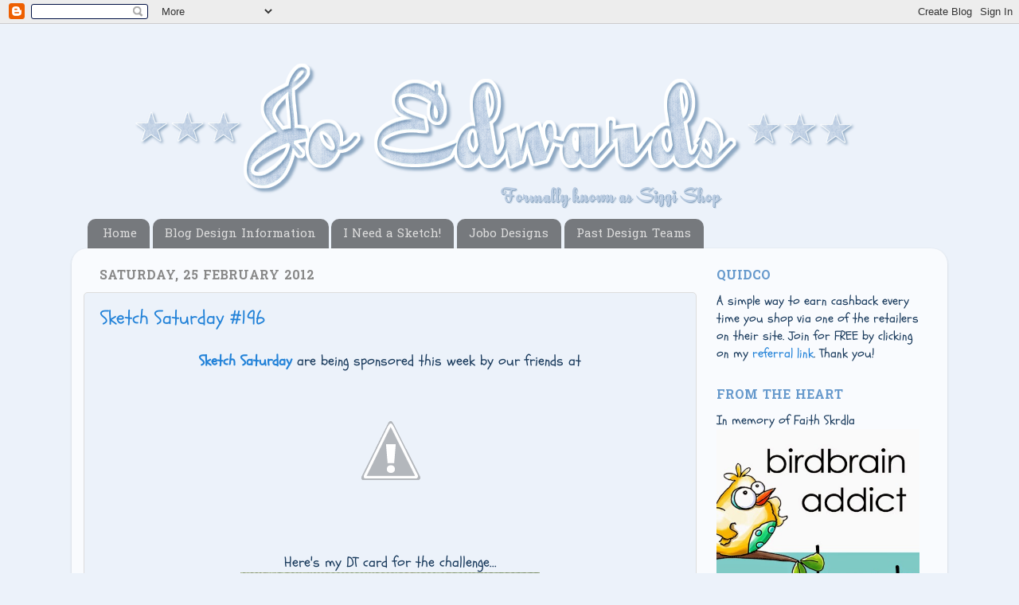

--- FILE ---
content_type: text/html; charset=UTF-8
request_url: https://siggi-shop.blogspot.com/2012/02/
body_size: 23160
content:
<!DOCTYPE html>
<html class='v2' dir='ltr' xmlns='http://www.w3.org/1999/xhtml' xmlns:b='http://www.google.com/2005/gml/b' xmlns:data='http://www.google.com/2005/gml/data' xmlns:expr='http://www.google.com/2005/gml/expr'>
<head>
<link href='https://www.blogger.com/static/v1/widgets/335934321-css_bundle_v2.css' rel='stylesheet' type='text/css'/>
<meta content='width=1100' name='viewport'/>
<meta content='text/html; charset=UTF-8' http-equiv='Content-Type'/>
<meta content='blogger' name='generator'/>
<link href='https://siggi-shop.blogspot.com/favicon.ico' rel='icon' type='image/x-icon'/>
<link href='https://siggi-shop.blogspot.com/2012/02/' rel='canonical'/>
<link rel="alternate" type="application/atom+xml" title="Siggi Shop - Atom" href="https://siggi-shop.blogspot.com/feeds/posts/default" />
<link rel="alternate" type="application/rss+xml" title="Siggi Shop - RSS" href="https://siggi-shop.blogspot.com/feeds/posts/default?alt=rss" />
<link rel="service.post" type="application/atom+xml" title="Siggi Shop - Atom" href="https://www.blogger.com/feeds/7201906829474285560/posts/default" />
<!--Can't find substitution for tag [blog.ieCssRetrofitLinks]-->
<meta content='https://siggi-shop.blogspot.com/2012/02/' property='og:url'/>
<meta content='Siggi Shop' property='og:title'/>
<meta content='' property='og:description'/>
<title>Siggi Shop: February 2012</title>
<style type='text/css'>@font-face{font-family:'Hanuman';font-style:normal;font-weight:400;font-display:swap;src:url(//fonts.gstatic.com/s/hanuman/v24/VuJxdNvD15HhpJJBSKrdOaNkaRtlvg.woff2)format('woff2');unicode-range:U+1780-17FF,U+19E0-19FF,U+200C-200D,U+25CC;}@font-face{font-family:'Hanuman';font-style:normal;font-weight:400;font-display:swap;src:url(//fonts.gstatic.com/s/hanuman/v24/VuJxdNvD15HhpJJBSKHdOaNkaRs.woff2)format('woff2');unicode-range:U+0000-00FF,U+0131,U+0152-0153,U+02BB-02BC,U+02C6,U+02DA,U+02DC,U+0304,U+0308,U+0329,U+2000-206F,U+20AC,U+2122,U+2191,U+2193,U+2212,U+2215,U+FEFF,U+FFFD;}@font-face{font-family:'Hanuman';font-style:normal;font-weight:700;font-display:swap;src:url(//fonts.gstatic.com/s/hanuman/v24/VuJxdNvD15HhpJJBSKrdOaNkaRtlvg.woff2)format('woff2');unicode-range:U+1780-17FF,U+19E0-19FF,U+200C-200D,U+25CC;}@font-face{font-family:'Hanuman';font-style:normal;font-weight:700;font-display:swap;src:url(//fonts.gstatic.com/s/hanuman/v24/VuJxdNvD15HhpJJBSKHdOaNkaRs.woff2)format('woff2');unicode-range:U+0000-00FF,U+0131,U+0152-0153,U+02BB-02BC,U+02C6,U+02DA,U+02DC,U+0304,U+0308,U+0329,U+2000-206F,U+20AC,U+2122,U+2191,U+2193,U+2212,U+2215,U+FEFF,U+FFFD;}@font-face{font-family:'Schoolbell';font-style:normal;font-weight:400;font-display:swap;src:url(//fonts.gstatic.com/s/schoolbell/v18/92zQtBZWOrcgoe-fgnJIZxUa60ZpbiU.woff2)format('woff2');unicode-range:U+0000-00FF,U+0131,U+0152-0153,U+02BB-02BC,U+02C6,U+02DA,U+02DC,U+0304,U+0308,U+0329,U+2000-206F,U+20AC,U+2122,U+2191,U+2193,U+2212,U+2215,U+FEFF,U+FFFD;}</style>
<style id='page-skin-1' type='text/css'><!--
/*-----------------------------------------------
Blogger Template Style
Name:     Picture Window
Designer: Blogger
URL:      www.blogger.com
----------------------------------------------- */
/* Content
----------------------------------------------- */
body {
font: normal normal 18px Schoolbell;
color: #1a3b5d;
background: #ecf2fa none no-repeat scroll center center;
}
html body .region-inner {
min-width: 0;
max-width: 100%;
width: auto;
}
.content-outer {
font-size: 90%;
}
a:link {
text-decoration:none;
color: #2282d8;
}
a:visited {
text-decoration:none;
color: #2282d8;
}
a:hover {
text-decoration:underline;
color: #888888;
}
.content-outer {
background: transparent none repeat scroll top left;
-moz-border-radius: 0;
-webkit-border-radius: 0;
-goog-ms-border-radius: 0;
border-radius: 0;
-moz-box-shadow: 0 0 0 rgba(0, 0, 0, .15);
-webkit-box-shadow: 0 0 0 rgba(0, 0, 0, .15);
-goog-ms-box-shadow: 0 0 0 rgba(0, 0, 0, .15);
box-shadow: 0 0 0 rgba(0, 0, 0, .15);
margin: 20px auto;
}
.content-inner {
padding: 0;
}
/* Header
----------------------------------------------- */
.header-outer {
background: transparent none repeat-x scroll top left;
_background-image: none;
color: #ffffff;
-moz-border-radius: 0;
-webkit-border-radius: 0;
-goog-ms-border-radius: 0;
border-radius: 0;
}
.Header img, .Header #header-inner {
-moz-border-radius: 0;
-webkit-border-radius: 0;
-goog-ms-border-radius: 0;
border-radius: 0;
}
.header-inner .Header .titlewrapper,
.header-inner .Header .descriptionwrapper {
padding-left: 0;
padding-right: 0;
}
.Header h1 {
font: normal normal 36px Hanuman;
text-shadow: 1px 1px 3px rgba(0, 0, 0, 0.3);
}
.Header h1 a {
color: #ffffff;
}
.Header .description {
font-size: 130%;
}
/* Tabs
----------------------------------------------- */
.tabs-inner {
margin: .5em 20px 0;
padding: 0;
}
.tabs-inner .section {
margin: 0;
}
.tabs-inner .widget ul {
padding: 0;
background: transparent none repeat scroll bottom;
-moz-border-radius: 0;
-webkit-border-radius: 0;
-goog-ms-border-radius: 0;
border-radius: 0;
}
.tabs-inner .widget li {
border: none;
}
.tabs-inner .widget li a {
display: inline-block;
padding: .5em 1em;
margin-right: .25em;
color: #dddddd;
font: normal normal 15px Hanuman;
-moz-border-radius: 10px 10px 0 0;
-webkit-border-top-left-radius: 10px;
-webkit-border-top-right-radius: 10px;
-goog-ms-border-radius: 10px 10px 0 0;
border-radius: 10px 10px 0 0;
background: transparent url(//www.blogblog.com/1kt/transparent/black50.png) repeat scroll top left;
border-right: 1px solid transparent;
}
.tabs-inner .widget li:first-child a {
padding-left: 1.25em;
-moz-border-radius-topleft: 10px;
-moz-border-radius-bottomleft: 0;
-webkit-border-top-left-radius: 10px;
-webkit-border-bottom-left-radius: 0;
-goog-ms-border-top-left-radius: 10px;
-goog-ms-border-bottom-left-radius: 0;
border-top-left-radius: 10px;
border-bottom-left-radius: 0;
}
.tabs-inner .widget li.selected a,
.tabs-inner .widget li a:hover {
position: relative;
z-index: 1;
background: transparent url(//www.blogblog.com/1kt/transparent/white80.png) repeat scroll bottom;
color: #6699cc;
-moz-box-shadow: 0 0 3px rgba(0, 0, 0, .15);
-webkit-box-shadow: 0 0 3px rgba(0, 0, 0, .15);
-goog-ms-box-shadow: 0 0 3px rgba(0, 0, 0, .15);
box-shadow: 0 0 3px rgba(0, 0, 0, .15);
}
/* Headings
----------------------------------------------- */
h2 {
font: normal bold 100% Hanuman;
text-transform: uppercase;
color: #6699cc;
margin: .5em 0;
}
/* Main
----------------------------------------------- */
.main-outer {
background: transparent url(//www.blogblog.com/1kt/transparent/white80.png) repeat scroll top left;
-moz-border-radius: 20px 20px 0 0;
-webkit-border-top-left-radius: 20px;
-webkit-border-top-right-radius: 20px;
-webkit-border-bottom-left-radius: 0;
-webkit-border-bottom-right-radius: 0;
-goog-ms-border-radius: 20px 20px 0 0;
border-radius: 20px 20px 0 0;
-moz-box-shadow: 0 1px 3px rgba(0, 0, 0, .15);
-webkit-box-shadow: 0 1px 3px rgba(0, 0, 0, .15);
-goog-ms-box-shadow: 0 1px 3px rgba(0, 0, 0, .15);
box-shadow: 0 1px 3px rgba(0, 0, 0, .15);
}
.main-inner {
padding: 15px 20px 20px;
}
.main-inner .column-center-inner {
padding: 0 0;
}
.main-inner .column-left-inner {
padding-left: 0;
}
.main-inner .column-right-inner {
padding-right: 0;
}
/* Posts
----------------------------------------------- */
h3.post-title {
margin: 0;
font: normal normal 24px Schoolbell;
}
.comments h4 {
margin: 1em 0 0;
font: normal normal 24px Schoolbell;
}
.date-header span {
color: #888888;
}
.post-outer {
background-color: #ecf2fa;
border: solid 1px #dddddd;
-moz-border-radius: 5px;
-webkit-border-radius: 5px;
border-radius: 5px;
-goog-ms-border-radius: 5px;
padding: 15px 20px;
margin: 0 -20px 20px;
}
.post-body {
line-height: 1.4;
font-size: 110%;
position: relative;
}
.post-header {
margin: 0 0 1.5em;
color: #76797d;
line-height: 1.6;
}
.post-footer {
margin: .5em 0 0;
color: #76797d;
line-height: 1.6;
}
#blog-pager {
font-size: 140%
}
#comments .comment-author {
padding-top: 1.5em;
border-top: dashed 1px #ccc;
border-top: dashed 1px rgba(128, 128, 128, .5);
background-position: 0 1.5em;
}
#comments .comment-author:first-child {
padding-top: 0;
border-top: none;
}
.avatar-image-container {
margin: .2em 0 0;
}
/* Comments
----------------------------------------------- */
.comments .comments-content .icon.blog-author {
background-repeat: no-repeat;
background-image: url([data-uri]);
}
.comments .comments-content .loadmore a {
border-top: 1px solid #888888;
border-bottom: 1px solid #888888;
}
.comments .continue {
border-top: 2px solid #888888;
}
/* Widgets
----------------------------------------------- */
.widget ul, .widget #ArchiveList ul.flat {
padding: 0;
list-style: none;
}
.widget ul li, .widget #ArchiveList ul.flat li {
border-top: dashed 1px #ccc;
border-top: dashed 1px rgba(128, 128, 128, .5);
}
.widget ul li:first-child, .widget #ArchiveList ul.flat li:first-child {
border-top: none;
}
.widget .post-body ul {
list-style: disc;
}
.widget .post-body ul li {
border: none;
}
/* Footer
----------------------------------------------- */
.footer-outer {
color:#cccccc;
background: transparent url(//www.blogblog.com/1kt/transparent/black50.png) repeat scroll top left;
-moz-border-radius: 0 0 20px 20px;
-webkit-border-top-left-radius: 0;
-webkit-border-top-right-radius: 0;
-webkit-border-bottom-left-radius: 20px;
-webkit-border-bottom-right-radius: 20px;
-goog-ms-border-radius: 0 0 20px 20px;
border-radius: 0 0 20px 20px;
-moz-box-shadow: 0 1px 3px rgba(0, 0, 0, .15);
-webkit-box-shadow: 0 1px 3px rgba(0, 0, 0, .15);
-goog-ms-box-shadow: 0 1px 3px rgba(0, 0, 0, .15);
box-shadow: 0 1px 3px rgba(0, 0, 0, .15);
}
.footer-inner {
padding: 10px 20px 20px;
}
.footer-outer a {
color: #99ccee;
}
.footer-outer a:visited {
color: #99ccee;
}
.footer-outer a:hover {
color: #1a3b5d;
}
.footer-outer .widget h2 {
color: #aaaaaa;
}
/* Mobile
----------------------------------------------- */
html body.mobile {
height: auto;
}
html body.mobile {
min-height: 480px;
background-size: 100% auto;
}
.mobile .body-fauxcolumn-outer {
background: transparent none repeat scroll top left;
}
html .mobile .mobile-date-outer, html .mobile .blog-pager {
border-bottom: none;
background: transparent url(//www.blogblog.com/1kt/transparent/white80.png) repeat scroll top left;
margin-bottom: 10px;
}
.mobile .date-outer {
background: transparent url(//www.blogblog.com/1kt/transparent/white80.png) repeat scroll top left;
}
.mobile .header-outer, .mobile .main-outer,
.mobile .post-outer, .mobile .footer-outer {
-moz-border-radius: 0;
-webkit-border-radius: 0;
-goog-ms-border-radius: 0;
border-radius: 0;
}
.mobile .content-outer,
.mobile .main-outer,
.mobile .post-outer {
background: inherit;
border: none;
}
.mobile .content-outer {
font-size: 100%;
}
.mobile-link-button {
background-color: #2282d8;
}
.mobile-link-button a:link, .mobile-link-button a:visited {
color: #ecf2fa;
}
.mobile-index-contents {
color: #1a3b5d;
}
.mobile .tabs-inner .PageList .widget-content {
background: transparent url(//www.blogblog.com/1kt/transparent/white80.png) repeat scroll bottom;
color: #6699cc;
}
.mobile .tabs-inner .PageList .widget-content .pagelist-arrow {
border-left: 1px solid transparent;
}

--></style>
<style id='template-skin-1' type='text/css'><!--
body {
min-width: 1100px;
}
.content-outer, .content-fauxcolumn-outer, .region-inner {
min-width: 1100px;
max-width: 1100px;
_width: 1100px;
}
.main-inner .columns {
padding-left: 0px;
padding-right: 300px;
}
.main-inner .fauxcolumn-center-outer {
left: 0px;
right: 300px;
/* IE6 does not respect left and right together */
_width: expression(this.parentNode.offsetWidth -
parseInt("0px") -
parseInt("300px") + 'px');
}
.main-inner .fauxcolumn-left-outer {
width: 0px;
}
.main-inner .fauxcolumn-right-outer {
width: 300px;
}
.main-inner .column-left-outer {
width: 0px;
right: 100%;
margin-left: -0px;
}
.main-inner .column-right-outer {
width: 300px;
margin-right: -300px;
}
#layout {
min-width: 0;
}
#layout .content-outer {
min-width: 0;
width: 800px;
}
#layout .region-inner {
min-width: 0;
width: auto;
}
--></style>
<link href='https://www.blogger.com/dyn-css/authorization.css?targetBlogID=7201906829474285560&amp;zx=23d804b1-f81d-41af-a15e-c004fba07e8a' media='none' onload='if(media!=&#39;all&#39;)media=&#39;all&#39;' rel='stylesheet'/><noscript><link href='https://www.blogger.com/dyn-css/authorization.css?targetBlogID=7201906829474285560&amp;zx=23d804b1-f81d-41af-a15e-c004fba07e8a' rel='stylesheet'/></noscript>
<meta name='google-adsense-platform-account' content='ca-host-pub-1556223355139109'/>
<meta name='google-adsense-platform-domain' content='blogspot.com'/>

<!-- data-ad-client=ca-pub-5806740645145533 -->

</head>
<body class='loading variant-open'>
<div class='navbar section' id='navbar'><div class='widget Navbar' data-version='1' id='Navbar1'><script type="text/javascript">
    function setAttributeOnload(object, attribute, val) {
      if(window.addEventListener) {
        window.addEventListener('load',
          function(){ object[attribute] = val; }, false);
      } else {
        window.attachEvent('onload', function(){ object[attribute] = val; });
      }
    }
  </script>
<div id="navbar-iframe-container"></div>
<script type="text/javascript" src="https://apis.google.com/js/platform.js"></script>
<script type="text/javascript">
      gapi.load("gapi.iframes:gapi.iframes.style.bubble", function() {
        if (gapi.iframes && gapi.iframes.getContext) {
          gapi.iframes.getContext().openChild({
              url: 'https://www.blogger.com/navbar/7201906829474285560?origin\x3dhttps://siggi-shop.blogspot.com',
              where: document.getElementById("navbar-iframe-container"),
              id: "navbar-iframe"
          });
        }
      });
    </script><script type="text/javascript">
(function() {
var script = document.createElement('script');
script.type = 'text/javascript';
script.src = '//pagead2.googlesyndication.com/pagead/js/google_top_exp.js';
var head = document.getElementsByTagName('head')[0];
if (head) {
head.appendChild(script);
}})();
</script>
</div></div>
<div class='body-fauxcolumns'>
<div class='fauxcolumn-outer body-fauxcolumn-outer'>
<div class='cap-top'>
<div class='cap-left'></div>
<div class='cap-right'></div>
</div>
<div class='fauxborder-left'>
<div class='fauxborder-right'></div>
<div class='fauxcolumn-inner'>
</div>
</div>
<div class='cap-bottom'>
<div class='cap-left'></div>
<div class='cap-right'></div>
</div>
</div>
</div>
<div class='content'>
<div class='content-fauxcolumns'>
<div class='fauxcolumn-outer content-fauxcolumn-outer'>
<div class='cap-top'>
<div class='cap-left'></div>
<div class='cap-right'></div>
</div>
<div class='fauxborder-left'>
<div class='fauxborder-right'></div>
<div class='fauxcolumn-inner'>
</div>
</div>
<div class='cap-bottom'>
<div class='cap-left'></div>
<div class='cap-right'></div>
</div>
</div>
</div>
<div class='content-outer'>
<div class='content-cap-top cap-top'>
<div class='cap-left'></div>
<div class='cap-right'></div>
</div>
<div class='fauxborder-left content-fauxborder-left'>
<div class='fauxborder-right content-fauxborder-right'></div>
<div class='content-inner'>
<header>
<div class='header-outer'>
<div class='header-cap-top cap-top'>
<div class='cap-left'></div>
<div class='cap-right'></div>
</div>
<div class='fauxborder-left header-fauxborder-left'>
<div class='fauxborder-right header-fauxborder-right'></div>
<div class='region-inner header-inner'>
<div class='header section' id='header'><div class='widget Header' data-version='1' id='Header1'>
<div id='header-inner'>
<a href='https://siggi-shop.blogspot.com/' style='display: block'>
<img alt='Siggi Shop' height='217px; ' id='Header1_headerimg' src='https://blogger.googleusercontent.com/img/b/R29vZ2xl/AVvXsEju05FtXNzHuJGitvKw0IsR_S17H0DdUx_NoXPqYw2Uqx7WRVkI_WX5nMZl-XXTjPqZl-_-C47MAeXF8Xe0I6Mp-YFWY3595xrgPlkHnjIjp9NeAEL7BMEoWnCrEVrivJUGceyhlje5w8s/s1600/JoEdwardsQWHeader.png' style='display: block' width='1050px; '/>
</a>
</div>
</div></div>
</div>
</div>
<div class='header-cap-bottom cap-bottom'>
<div class='cap-left'></div>
<div class='cap-right'></div>
</div>
</div>
</header>
<div class='tabs-outer'>
<div class='tabs-cap-top cap-top'>
<div class='cap-left'></div>
<div class='cap-right'></div>
</div>
<div class='fauxborder-left tabs-fauxborder-left'>
<div class='fauxborder-right tabs-fauxborder-right'></div>
<div class='region-inner tabs-inner'>
<div class='tabs section' id='crosscol'><div class='widget PageList' data-version='1' id='PageList1'>
<h2>Pages</h2>
<div class='widget-content'>
<ul>
<li>
<a href='https://siggi-shop.blogspot.com/'>Home</a>
</li>
<li>
<a href='https://siggi-shop.blogspot.com/p/blog-design.html'>Blog Design Information</a>
</li>
<li>
<a href='https://siggi-shop.blogspot.com/p/i-need-sketch.html'>I Need a Sketch!</a>
</li>
<li>
<a href='https://siggi-shop.blogspot.com/p/jobo-designs.html'>Jobo Designs</a>
</li>
<li>
<a href='https://siggi-shop.blogspot.com/p/past-design-teams.html'>Past Design Teams</a>
</li>
</ul>
<div class='clear'></div>
</div>
</div></div>
<div class='tabs no-items section' id='crosscol-overflow'></div>
</div>
</div>
<div class='tabs-cap-bottom cap-bottom'>
<div class='cap-left'></div>
<div class='cap-right'></div>
</div>
</div>
<div class='main-outer'>
<div class='main-cap-top cap-top'>
<div class='cap-left'></div>
<div class='cap-right'></div>
</div>
<div class='fauxborder-left main-fauxborder-left'>
<div class='fauxborder-right main-fauxborder-right'></div>
<div class='region-inner main-inner'>
<div class='columns fauxcolumns'>
<div class='fauxcolumn-outer fauxcolumn-center-outer'>
<div class='cap-top'>
<div class='cap-left'></div>
<div class='cap-right'></div>
</div>
<div class='fauxborder-left'>
<div class='fauxborder-right'></div>
<div class='fauxcolumn-inner'>
</div>
</div>
<div class='cap-bottom'>
<div class='cap-left'></div>
<div class='cap-right'></div>
</div>
</div>
<div class='fauxcolumn-outer fauxcolumn-left-outer'>
<div class='cap-top'>
<div class='cap-left'></div>
<div class='cap-right'></div>
</div>
<div class='fauxborder-left'>
<div class='fauxborder-right'></div>
<div class='fauxcolumn-inner'>
</div>
</div>
<div class='cap-bottom'>
<div class='cap-left'></div>
<div class='cap-right'></div>
</div>
</div>
<div class='fauxcolumn-outer fauxcolumn-right-outer'>
<div class='cap-top'>
<div class='cap-left'></div>
<div class='cap-right'></div>
</div>
<div class='fauxborder-left'>
<div class='fauxborder-right'></div>
<div class='fauxcolumn-inner'>
</div>
</div>
<div class='cap-bottom'>
<div class='cap-left'></div>
<div class='cap-right'></div>
</div>
</div>
<!-- corrects IE6 width calculation -->
<div class='columns-inner'>
<div class='column-center-outer'>
<div class='column-center-inner'>
<div class='main section' id='main'><div class='widget Blog' data-version='1' id='Blog1'>
<div class='blog-posts hfeed'>

          <div class="date-outer">
        
<h2 class='date-header'><span>Saturday, 25 February 2012</span></h2>

          <div class="date-posts">
        
<div class='post-outer'>
<div class='post hentry' itemprop='blogPost' itemscope='itemscope' itemtype='http://schema.org/BlogPosting'>
<meta content='http://1.bp.blogspot.com/-tbKr7zcqAVQ/ToBxanTky7I/AAAAAAAABA8/jnJe2gwvALw/s150/I%2Bshop%2Bat...2.jpg' itemprop='image_url'/>
<meta content='7201906829474285560' itemprop='blogId'/>
<meta content='554813960597176420' itemprop='postId'/>
<a name='554813960597176420'></a>
<h3 class='post-title entry-title' itemprop='name'>
<a href='https://siggi-shop.blogspot.com/2012/02/sketch-saturday-196.html'>Sketch Saturday #196</a>
</h3>
<div class='post-header'>
<div class='post-header-line-1'></div>
</div>
<div class='post-body entry-content' id='post-body-554813960597176420' itemprop='description articleBody'>
<div class="separator" style="clear: both; text-align: center;"><b><a href="http://sketchsaturday.blogspot.com/">Sketch Saturday</a></b> are being sponsored this week by our friends at</div><br />
<div style="text-align: center;"><a href="http://www.thecraftbarn.co.uk/" style="color: #c62ed0; text-decoration: none;"><img border="0" src="//1.bp.blogspot.com/-tbKr7zcqAVQ/ToBxanTky7I/AAAAAAAABA8/jnJe2gwvALw/s150/I%2Bshop%2Bat...2.jpg" style="border-style: none; position: relative;"></a></div><div style="text-align: center;"><br />
</div><div style="text-align: center;"><br />
</div><div style="text-align: center;">Here's my DT card for the challenge...</div><div style="text-align: center;"><div class="separator" style="clear: both; text-align: center;"><a href="https://blogger.googleusercontent.com/img/b/R29vZ2xl/AVvXsEjKTkEiPsmHUhtUkW8QKzG3zYZuklc9Nu0-_6HepiZsmdB0NYQ1XdC8uOP-pdKM3Y132xkMMpYfT2BvbcGJwkVs3edmsmr4Iis06ymIdn5R7GZ-w5iO0C__z3J3vlqHK2jHrQnNDVNNY6I/s1600/196-jo.jpg" imageanchor="1" style="margin-left: 1em; margin-right: 1em;"><img border="0" height="400" src="https://blogger.googleusercontent.com/img/b/R29vZ2xl/AVvXsEjKTkEiPsmHUhtUkW8QKzG3zYZuklc9Nu0-_6HepiZsmdB0NYQ1XdC8uOP-pdKM3Y132xkMMpYfT2BvbcGJwkVs3edmsmr4Iis06ymIdn5R7GZ-w5iO0C__z3J3vlqHK2jHrQnNDVNNY6I/s400/196-jo.jpg" width="376" /></a></div><br />
</div><div class="separator" style="clear: both; text-align: center;"></div><div style="text-align: center;"><br />
</div><div style="text-align: center;">The image is "Inca Rubber Stamps - Cat Blocks"</div><div style="text-align: center;">I raised up the centre and 4 corner kitties with foam pads to add a bit of interest to the whole image.<br />
<br />
<div class="separator" style="clear: both; text-align: center;"><a href="https://blogger.googleusercontent.com/img/b/R29vZ2xl/AVvXsEi_Yc3cDwQXFnbeVggpxarA3vT6-gQJwPLOvADihR6XyKx8jWPFXEMgeFn814TEpde32SaL1T0-dwmKJaaq2T7dzUtvjxBjtQijXeNck6TGycPk4vOLYspym43o0i7NC4N06siDwH1NBgs/s1600/196-jo-closeup.jpg" imageanchor="1" style="margin-left: 1em; margin-right: 1em;"><img border="0" height="400" src="https://blogger.googleusercontent.com/img/b/R29vZ2xl/AVvXsEi_Yc3cDwQXFnbeVggpxarA3vT6-gQJwPLOvADihR6XyKx8jWPFXEMgeFn814TEpde32SaL1T0-dwmKJaaq2T7dzUtvjxBjtQijXeNck6TGycPk4vOLYspym43o0i7NC4N06siDwH1NBgs/s400/196-jo-closeup.jpg" width="341" /></a></div><br />
</div><div style="text-align: center;">All 3 patterned papers used are all from my Back To Basics II pad by Dovecraft.</div><div style="text-align: center;">I stamped out '21' and coloured it with meadow green promarker before adding a clear glitter gel pen on top for a bit of sparkle. </div><div style="text-align: center;">I finished it with lime green gingham ribbon and punched leaves, flowers and crystals.</div><div style="text-align: center;">For more beautiful cards, please go see what The Saturdays have made to delight you :)<br />
<br />
<br />
Challenges entered:<br />
&nbsp;<a href="http://lexiscreations.blogspot.com/"><b>Lexi's Creations</b></a> - Monochromatic<br />
&nbsp;<a href="http://www.simonsaysstampschallenge.blogspot.com/"><b>Simon Says Stamp</b></a> - Use 3 different papers<br />
&nbsp;<a href="http://trulyscrumptiouschallenge.blogspot.com/"><b>Truly Scrumptious</b></a> - All creatures great and small<br />
&nbsp;<a href="http://movingalongwiththetimes.blogspot.com/"><b>MAWTT</b></a> - lots of layers<br />
<a href="http://craftuscrazy.blogspot.com/"><b>Craft Us Crazy</b></a> - favourite colour (green)<br />
<br />
</div><div style="text-align: center;">Have a fab weekend xx </div>
<div style='clear: both;'></div>
</div>
<div class='post-footer'>
<div class='post-footer-line post-footer-line-1'><span class='post-author vcard'>
Posted by
<span class='fn' itemprop='author' itemscope='itemscope' itemtype='http://schema.org/Person'>
<meta content='https://www.blogger.com/profile/01130397614384990608' itemprop='url'/>
<a class='g-profile' href='https://www.blogger.com/profile/01130397614384990608' rel='author' title='author profile'>
<span itemprop='name'>Jo</span>
</a>
</span>
</span>
<span class='post-timestamp'>
at
<meta content='https://siggi-shop.blogspot.com/2012/02/sketch-saturday-196.html' itemprop='url'/>
<a class='timestamp-link' href='https://siggi-shop.blogspot.com/2012/02/sketch-saturday-196.html' rel='bookmark' title='permanent link'><abbr class='published' itemprop='datePublished' title='2012-02-25T08:00:00Z'>08:00</abbr></a>
</span>
<span class='post-comment-link'>
<a class='comment-link' href='https://siggi-shop.blogspot.com/2012/02/sketch-saturday-196.html#comment-form' onclick=''>
12 comments:
  </a>
</span>
<span class='post-icons'>
<span class='item-control blog-admin pid-1399164358'>
<a href='https://www.blogger.com/post-edit.g?blogID=7201906829474285560&postID=554813960597176420&from=pencil' title='Edit Post'>
<img alt='' class='icon-action' height='18' src='https://resources.blogblog.com/img/icon18_edit_allbkg.gif' width='18'/>
</a>
</span>
</span>
</div>
<div class='post-footer-line post-footer-line-2'><span class='post-labels'>
Labels:
<a href='https://siggi-shop.blogspot.com/search/label/challenges' rel='tag'>challenges</a>,
<a href='https://siggi-shop.blogspot.com/search/label/Sketch%20Saturday' rel='tag'>Sketch Saturday</a>,
<a href='https://siggi-shop.blogspot.com/search/label/The%20Craft%20Barn' rel='tag'>The Craft Barn</a>
</span>
</div>
<div class='post-footer-line post-footer-line-3'></div>
</div>
</div>
</div>

          </div></div>
        

          <div class="date-outer">
        
<h2 class='date-header'><span>Sunday, 19 February 2012</span></h2>

          <div class="date-posts">
        
<div class='post-outer'>
<div class='post hentry' itemprop='blogPost' itemscope='itemscope' itemtype='http://schema.org/BlogPosting'>
<meta content='https://blogger.googleusercontent.com/img/b/R29vZ2xl/AVvXsEi6Uc3Gz9glOwDjk3Rr-cA9eZ-KlQMjntwhEgCNQ6uJ3wxfO-iOZKIGczvVF83A_nzDdGtuWPHamF0DowFu5U-4ZEpQ6zUi2A_5ci9hcNSfM3ntHRf7akmSlro0BIkYxYlPhyloxH0dnd4/s400/Mom-Dad+-+Anniversary.jpg' itemprop='image_url'/>
<meta content='7201906829474285560' itemprop='blogId'/>
<meta content='6995945175562544269' itemprop='postId'/>
<a name='6995945175562544269'></a>
<h3 class='post-title entry-title' itemprop='name'>
<a href='https://siggi-shop.blogspot.com/2012/02/perfect-love.html'>Perfect Love</a>
</h3>
<div class='post-header'>
<div class='post-header-line-1'></div>
</div>
<div class='post-body entry-content' id='post-body-6995945175562544269' itemprop='description articleBody'>
I was asked to make an anniversary card for a lad at work to give to his parents...<br />
<br />
<div class="separator" style="clear: both; text-align: center;">
<a href="https://blogger.googleusercontent.com/img/b/R29vZ2xl/AVvXsEi6Uc3Gz9glOwDjk3Rr-cA9eZ-KlQMjntwhEgCNQ6uJ3wxfO-iOZKIGczvVF83A_nzDdGtuWPHamF0DowFu5U-4ZEpQ6zUi2A_5ci9hcNSfM3ntHRf7akmSlro0BIkYxYlPhyloxH0dnd4/s1600/Mom-Dad+-+Anniversary.jpg" imageanchor="1" style="margin-left: 1em; margin-right: 1em;"><img border="0" height="381" src="https://blogger.googleusercontent.com/img/b/R29vZ2xl/AVvXsEi6Uc3Gz9glOwDjk3Rr-cA9eZ-KlQMjntwhEgCNQ6uJ3wxfO-iOZKIGczvVF83A_nzDdGtuWPHamF0DowFu5U-4ZEpQ6zUi2A_5ci9hcNSfM3ntHRf7akmSlro0BIkYxYlPhyloxH0dnd4/s400/Mom-Dad+-+Anniversary.jpg" width="400" /></a></div>
<br />
"Love isn't about being perfect,<br />
It's about being perfect for each other"<br />
<br />
I printed out the spotty paper ('pattern dots' paper design in brown from Kanban Male  Backgrounds CD) and added it to a piece of kraft cardstock.<br />
I cut a frame then decided where I wanted it to be on the card front, then cut away the middle, leaving an aperture surrounded by the frame. I wrapped and tied some cream ribbon, then added foam pads to the back.<br />
Then printed the phrase out onto another piece of paper, the same pattern dots paper but in cream, and attached it to the front of my white card base, positioning it so that it would show through once the aperture piece was in place on top of it. I then stuck down the kraft/brown spotty piece.<br />
I punched some leaves out, then used a mix of paper flowers, crystal gems, and a metal heart duo embellishment to finish.<br />
<br />
I'm entering this card into the following challenges:<br />
<br />
<a href="http://www.cutecardthursday.blogspot.com/"><b>Cute Card Thursday</b></a> - Flower Power!<br />
<a href="http://charismacardz.blogspot.com/"><b>Charisma Cardz</b></a> - Happy Anniversary<br />
<a href="http://cardcrafterscircle.blogspot.com/"><b>Card Crafter's Circle</b></a> - To DIE for (my punched leaves)<br />
<a href="http://bunnyzoescrafts.blogspot.com/2012/02/challenge-21-celebrations.html"><b>Bunny Zoe's Challenge</b></a> - Celebrations<br />
<a href="http://ceschallenges.blogspot.com/"><b>CES</b></a> - Spots &amp; Dots<br />
<a href="http://thesecretcraftersaturdaychallenge.blogspot.com/"><b>Secret Crafter challenge</b></a> - Bingo (gems, flowers, leaves)<br />
<a href="http://allsortschallenge.blogspot.com/"><b>Allsorts</b></a> - Anything Goes<br />
<a href="http://sentimentalsundays.blogspot.com/"><b>Sentimental Sundays</b></a> - Let's get sentimental <br />
<a href="http://craftycalendarchallenge.blogspot.com/"><b>Crafty Calendar</b></a> - Love &amp; Marriage
<div style='clear: both;'></div>
</div>
<div class='post-footer'>
<div class='post-footer-line post-footer-line-1'><span class='post-author vcard'>
Posted by
<span class='fn' itemprop='author' itemscope='itemscope' itemtype='http://schema.org/Person'>
<meta content='https://www.blogger.com/profile/01130397614384990608' itemprop='url'/>
<a class='g-profile' href='https://www.blogger.com/profile/01130397614384990608' rel='author' title='author profile'>
<span itemprop='name'>Jo</span>
</a>
</span>
</span>
<span class='post-timestamp'>
at
<meta content='https://siggi-shop.blogspot.com/2012/02/perfect-love.html' itemprop='url'/>
<a class='timestamp-link' href='https://siggi-shop.blogspot.com/2012/02/perfect-love.html' rel='bookmark' title='permanent link'><abbr class='published' itemprop='datePublished' title='2012-02-19T20:25:00Z'>20:25</abbr></a>
</span>
<span class='post-comment-link'>
<a class='comment-link' href='https://siggi-shop.blogspot.com/2012/02/perfect-love.html#comment-form' onclick=''>
22 comments:
  </a>
</span>
<span class='post-icons'>
<span class='item-control blog-admin pid-1399164358'>
<a href='https://www.blogger.com/post-edit.g?blogID=7201906829474285560&postID=6995945175562544269&from=pencil' title='Edit Post'>
<img alt='' class='icon-action' height='18' src='https://resources.blogblog.com/img/icon18_edit_allbkg.gif' width='18'/>
</a>
</span>
</span>
</div>
<div class='post-footer-line post-footer-line-2'><span class='post-labels'>
Labels:
<a href='https://siggi-shop.blogspot.com/search/label/Anniversary' rel='tag'>Anniversary</a>,
<a href='https://siggi-shop.blogspot.com/search/label/challenges' rel='tag'>challenges</a>,
<a href='https://siggi-shop.blogspot.com/search/label/family' rel='tag'>family</a>,
<a href='https://siggi-shop.blogspot.com/search/label/friends' rel='tag'>friends</a>,
<a href='https://siggi-shop.blogspot.com/search/label/Kanban' rel='tag'>Kanban</a>
</span>
</div>
<div class='post-footer-line post-footer-line-3'></div>
</div>
</div>
</div>

          </div></div>
        

          <div class="date-outer">
        
<h2 class='date-header'><span>Saturday, 18 February 2012</span></h2>

          <div class="date-posts">
        
<div class='post-outer'>
<div class='post hentry' itemprop='blogPost' itemscope='itemscope' itemtype='http://schema.org/BlogPosting'>
<meta content='https://blogger.googleusercontent.com/img/b/R29vZ2xl/AVvXsEiBxuZ6fNWO9WKHE30mOWE6rHeRqqNEIokWpK-cswt-0YQhrqlD1VnDsP5NGcFqEsrsOFF9JpkeOeMi_VbS93CiFEC0Zc2Iwt0sgzQUDSg1yKzSnNAsbMhmIXw-gRs9XvzdDY1b_MZXDSU/s400/Stamp+Fairy+-+Lenny+Love.jpg' itemprop='image_url'/>
<meta content='7201906829474285560' itemprop='blogId'/>
<meta content='9191373488077941573' itemprop='postId'/>
<a name='9191373488077941573'></a>
<h3 class='post-title entry-title' itemprop='name'>
<a href='https://siggi-shop.blogspot.com/2012/02/lenny-love.html'>Lenny Love</a>
</h3>
<div class='post-header'>
<div class='post-header-line-1'></div>
</div>
<div class='post-body entry-content' id='post-body-9191373488077941573' itemprop='description articleBody'>
My Sketch Saturday DT card is beneath this post :)<br />
<br />
This is a card for my daughter to give to her boyfriend, using another cute image from <a href="http://www.stampfairy.com/digistamps_lovevalentines_lennylove.htm"><b>Stamp Fairy</b></a>. I coloured Lenny with promarkers, although my caramel promarker is almost empty (as you can probably tell), I had to dab on the colour as best I could, but actually I think that it helped with the look of teddy fur :)<br />
The background paper is my own design, says the words love, harmony, devotion on it.<br />
The sentiment tags were text printed on the pc, then handcut, layered onto kraft card and cut again, using my cropadile to punch the holes and set the eyelets. Tied to the glitter strip with red twine.<br />
Added a red diecut heart and a crystal gem to finish.<br />
<br />
<br />
<div class="separator" style="clear: both; text-align: center;"><a href="https://blogger.googleusercontent.com/img/b/R29vZ2xl/AVvXsEiBxuZ6fNWO9WKHE30mOWE6rHeRqqNEIokWpK-cswt-0YQhrqlD1VnDsP5NGcFqEsrsOFF9JpkeOeMi_VbS93CiFEC0Zc2Iwt0sgzQUDSg1yKzSnNAsbMhmIXw-gRs9XvzdDY1b_MZXDSU/s1600/Stamp+Fairy+-+Lenny+Love.jpg" imageanchor="1" style="margin-left: 1em; margin-right: 1em;"><img border="0" height="386" src="https://blogger.googleusercontent.com/img/b/R29vZ2xl/AVvXsEiBxuZ6fNWO9WKHE30mOWE6rHeRqqNEIokWpK-cswt-0YQhrqlD1VnDsP5NGcFqEsrsOFF9JpkeOeMi_VbS93CiFEC0Zc2Iwt0sgzQUDSg1yKzSnNAsbMhmIXw-gRs9XvzdDY1b_MZXDSU/s400/Stamp+Fairy+-+Lenny+Love.jpg" width="400" /></a></div><br />
<br />
<br />
I'd like to enter this card into the following challenges:<br />
<br />
<a href="http://hookedoncraftchallenges.blogspot.com/"><b>Hooked on Crafts</b></a> - Hearts (love)<br />
<a href="http://allsortschallenge.blogspot.com/"><b>Allsorts</b></a> - Free &amp; Easy February<br />
<a href="http://cupcakecraftchallenges.blogspot.com/"><b>C</b></a><a href="http://cupcakecraftchallenges.blogspot.com/"><b>upcake</b></a> - entwined<br />
<a href="http://lexiscreations.blogspot.com/"><b>Lexi's Creations</b></a> - Love<br />
<a href="http://www.craftybloggersnetwork.blogspot.com/"><b>Crafty Bloggers Network</b></a> - Love is in the air<br />
<a href="http://cardsformen.blogspot.com/"><b>Cards for men</b></a> - Valentines Day / Love<br />
<a href="http://squigglefly.blogspot.com/"><b>Squigglefly</b></a> - Have a heart, please!<br />
<a href="http://craftycreationschallenges.blogspot.com/"><b>Crafty Creations</b></a> - Warm &amp; Cuddly Teddy Bears<br />
<b><a href="http://abc-challenge.blogspot.com/">ABC</a></b> - Jazz it up <br />
<a href="http://craftysentiments.blogspot.com/"><b>Crafty Sentiments</b></a> - Love<br />
<a href="http://www.simonsaysstampschallenge.blogspot.com/"><b>Simon Says Stamp challenges</b></a> - TAG it! <br />
<br />
Thanks for looking, have a fab weekend! xx
<div style='clear: both;'></div>
</div>
<div class='post-footer'>
<div class='post-footer-line post-footer-line-1'><span class='post-author vcard'>
Posted by
<span class='fn' itemprop='author' itemscope='itemscope' itemtype='http://schema.org/Person'>
<meta content='https://www.blogger.com/profile/01130397614384990608' itemprop='url'/>
<a class='g-profile' href='https://www.blogger.com/profile/01130397614384990608' rel='author' title='author profile'>
<span itemprop='name'>Jo</span>
</a>
</span>
</span>
<span class='post-timestamp'>
at
<meta content='https://siggi-shop.blogspot.com/2012/02/lenny-love.html' itemprop='url'/>
<a class='timestamp-link' href='https://siggi-shop.blogspot.com/2012/02/lenny-love.html' rel='bookmark' title='permanent link'><abbr class='published' itemprop='datePublished' title='2012-02-18T08:05:00Z'>08:05</abbr></a>
</span>
<span class='post-comment-link'>
<a class='comment-link' href='https://siggi-shop.blogspot.com/2012/02/lenny-love.html#comment-form' onclick=''>
21 comments:
  </a>
</span>
<span class='post-icons'>
<span class='item-control blog-admin pid-1399164358'>
<a href='https://www.blogger.com/post-edit.g?blogID=7201906829474285560&postID=9191373488077941573&from=pencil' title='Edit Post'>
<img alt='' class='icon-action' height='18' src='https://resources.blogblog.com/img/icon18_edit_allbkg.gif' width='18'/>
</a>
</span>
</span>
</div>
<div class='post-footer-line post-footer-line-2'><span class='post-labels'>
Labels:
<a href='https://siggi-shop.blogspot.com/search/label/challenges' rel='tag'>challenges</a>,
<a href='https://siggi-shop.blogspot.com/search/label/Jobo%20Designs' rel='tag'>Jobo Designs</a>
</span>
</div>
<div class='post-footer-line post-footer-line-3'></div>
</div>
</div>
</div>
<div class='post-outer'>
<div class='post hentry' itemprop='blogPost' itemscope='itemscope' itemtype='http://schema.org/BlogPosting'>
<meta content='https://blogger.googleusercontent.com/img/b/R29vZ2xl/AVvXsEjqtpUjwMClTTloMYbaqI0mTyMyY4YtNWtg1kYVBVwm3HBt8XwbpWpd3lGyDvX0kFVSh33cSy2lNeg5UPIuI_SPmgY2k8GlFGH8CYlqUFY4e-H_39oXIp_xMNZIWtHfko_z50OzJAVQOhs/s1600/stampfairy_minibanner_shop.png' itemprop='image_url'/>
<meta content='7201906829474285560' itemprop='blogId'/>
<meta content='6820140584403296986' itemprop='postId'/>
<a name='6820140584403296986'></a>
<h3 class='post-title entry-title' itemprop='name'>
<a href='https://siggi-shop.blogspot.com/2012/02/stamp-fairy-sponsors-sketch-saturday.html'>Stamp Fairy sponsors Sketch Saturday</a>
</h3>
<div class='post-header'>
<div class='post-header-line-1'></div>
</div>
<div class='post-body entry-content' id='post-body-6820140584403296986' itemprop='description articleBody'>
<div style="text-align: center;">It's 8am Saturday morning here in the UK, so that means it's Sketch Saturday time! :)</div><div style="text-align: center;">This week we are sponsored by <a href="http://www.stampfairy.com/"><b>Stamp Fairy</b></a>!</div><br />
<div style="text-align: center;"><a href="http://www.stampfairy.com/"><img border="0" src="https://blogger.googleusercontent.com/img/b/R29vZ2xl/AVvXsEjqtpUjwMClTTloMYbaqI0mTyMyY4YtNWtg1kYVBVwm3HBt8XwbpWpd3lGyDvX0kFVSh33cSy2lNeg5UPIuI_SPmgY2k8GlFGH8CYlqUFY4e-H_39oXIp_xMNZIWtHfko_z50OzJAVQOhs/s1600/stampfairy_minibanner_shop.png" /></a></div><br />
<div style="text-align: center;">You could win a $10 shopping spree in their fab store if you're our lucky winner :)&nbsp;</div><div style="text-align: center;">I have used this beautiful image given to me by Stamp Fairy (thank you! xx)</div><div style="text-align: center;">You can find it in their <a href="http://www.stampfairy.com/digistamps_children_mollyfairy.htm"><b>Molly Fairy</b></a> collection</div><br />
<div class="separator" style="clear: both; text-align: center;"><a href="https://blogger.googleusercontent.com/img/b/R29vZ2xl/AVvXsEiY0FZ6ER7u_C12SUdALmPkQrQ2MsbkGxXMYgs2ASnHaD7Ms2uBUwlP-zxJnzPnXmHfuLvjldpajwYHdZnY1VJ-aAFqHdrfPtAUzaldMUBnI9LFpyQvImDtX5wNQJdcPxeltkWi4bWPTpc/s1600/195-jo.jpg" imageanchor="1" style="margin-left: 1em; margin-right: 1em;"><img border="0" height="400" src="https://blogger.googleusercontent.com/img/b/R29vZ2xl/AVvXsEiY0FZ6ER7u_C12SUdALmPkQrQ2MsbkGxXMYgs2ASnHaD7Ms2uBUwlP-zxJnzPnXmHfuLvjldpajwYHdZnY1VJ-aAFqHdrfPtAUzaldMUBnI9LFpyQvImDtX5wNQJdcPxeltkWi4bWPTpc/s400/195-jo.jpg" width="398" /></a></div><br />
<div style="text-align: center;">I coloured her with my usual promarkers and Molly has been 3D'd, but it's not so easy to see in this pic<br />
I added clear glitter gel pen to the star of her wand, but that looks grey doesn't it? lol.<br />
I also added glitter pen to the magic sparkles and outlined her fairy wings too.</div><div style="text-align: center;">Papers are both by Stampin Up (bashful blue dsp), as is the sentiment stamp, I used my SU markers to colour the different parts of the stamp. The papers and the stamp set was one of the first things I ever bought from SU as was the scalloped circle punch I used to punch out the sentiment.<br />
The other punch used is also by SU and is an eyelet border punch.</div><div style="text-align: center;"><br />
</div><div style="text-align: center;">I'm entering this card into the following challenges:</div><div style="text-align: center;"><br />
</div><div style="text-align: center;"><a href="http://digitaltuesdaychallenge.blogspot.com/"><b>Digital Tuesday challenge</b></a> - Use your stash<br />
&nbsp;<a href="http://allsortschallenge.blogspot.com/"><b>Allsorts</b></a> - Free &amp; Easy February<br />
&nbsp;<b><a href="http://cardcrafterscircle.blogspot.com/">Card Crafters Circle</a></b> - to DIE for<br />
<a href="http://craftycatzweeklychallenge.blogspot.com/"><b>Crafty Catz</b></a> - Favourite things<br />
(Stampin Up products &amp; promarkers)<br />
<br />
&nbsp;Hope you'll join in our challenge this week :)<br />
xx</div>
<div style='clear: both;'></div>
</div>
<div class='post-footer'>
<div class='post-footer-line post-footer-line-1'><span class='post-author vcard'>
Posted by
<span class='fn' itemprop='author' itemscope='itemscope' itemtype='http://schema.org/Person'>
<meta content='https://www.blogger.com/profile/01130397614384990608' itemprop='url'/>
<a class='g-profile' href='https://www.blogger.com/profile/01130397614384990608' rel='author' title='author profile'>
<span itemprop='name'>Jo</span>
</a>
</span>
</span>
<span class='post-timestamp'>
at
<meta content='https://siggi-shop.blogspot.com/2012/02/stamp-fairy-sponsors-sketch-saturday.html' itemprop='url'/>
<a class='timestamp-link' href='https://siggi-shop.blogspot.com/2012/02/stamp-fairy-sponsors-sketch-saturday.html' rel='bookmark' title='permanent link'><abbr class='published' itemprop='datePublished' title='2012-02-18T08:00:00Z'>08:00</abbr></a>
</span>
<span class='post-comment-link'>
<a class='comment-link' href='https://siggi-shop.blogspot.com/2012/02/stamp-fairy-sponsors-sketch-saturday.html#comment-form' onclick=''>
12 comments:
  </a>
</span>
<span class='post-icons'>
<span class='item-control blog-admin pid-1399164358'>
<a href='https://www.blogger.com/post-edit.g?blogID=7201906829474285560&postID=6820140584403296986&from=pencil' title='Edit Post'>
<img alt='' class='icon-action' height='18' src='https://resources.blogblog.com/img/icon18_edit_allbkg.gif' width='18'/>
</a>
</span>
</span>
</div>
<div class='post-footer-line post-footer-line-2'><span class='post-labels'>
Labels:
<a href='https://siggi-shop.blogspot.com/search/label/challenges' rel='tag'>challenges</a>,
<a href='https://siggi-shop.blogspot.com/search/label/Sketch%20Saturday' rel='tag'>Sketch Saturday</a>,
<a href='https://siggi-shop.blogspot.com/search/label/stampin%20up' rel='tag'>stampin up</a>
</span>
</div>
<div class='post-footer-line post-footer-line-3'></div>
</div>
</div>
</div>

          </div></div>
        

          <div class="date-outer">
        
<h2 class='date-header'><span>Monday, 13 February 2012</span></h2>

          <div class="date-posts">
        
<div class='post-outer'>
<div class='post hentry' itemprop='blogPost' itemscope='itemscope' itemtype='http://schema.org/BlogPosting'>
<meta content='https://blogger.googleusercontent.com/img/b/R29vZ2xl/AVvXsEgA-LGKT6eob1hmKmNNsyK0ayWUSgmQMMw5FXGrU_C2LJPYZrrI7LF85qD6WhYPKqnhvD0mCgygMSzD3VoMrMOhiofGDGUStZ63yQo6-PWGHewnBLZE9RuqzWtGQMepsTw7gLUz2cmFwIc/s400/13-02-12.jpg' itemprop='image_url'/>
<meta content='7201906829474285560' itemprop='blogId'/>
<meta content='6162679509676263026' itemprop='postId'/>
<a name='6162679509676263026'></a>
<h3 class='post-title entry-title' itemprop='name'>
<a href='https://siggi-shop.blogspot.com/2012/02/final-sru-challenge.html'>Final SRU challenge.</a>
</h3>
<div class='post-header'>
<div class='post-header-line-1'></div>
</div>
<div class='post-body entry-content' id='post-body-6162679509676263026' itemprop='description articleBody'>
Yes that's right, as my title says, sadly, <a href="http://stampsruschallenges.blogspot.com/"><b>Stamps R Us</b></a> challenge blog is closing, so this will be our final challenge :(<br />
We'll close our InLinkz entries on 27th February, so you will have 2 weeks to enter to be in with a chance of winning a prize from our sponsor <a href="http://digitaldelightsbyloubyloo.com/"><b>Digital Delights by Louby Loo</b></a> and with a challenge theme of 'Anything Goes' there's not a single reason why you shouldn't join in with us for one last time eh?<br />
<br />
The design team were kindly given images to use on our cards, I chose <a href="http://digitaldelightsbyloubyloo.com/index.php?main_page=product_info&amp;cPath=7_24&amp;products_id=216"><b>Cupcake Timmy</b></a>, because he is SO ADORABLE! Thank you DDLL xx<br />
<br />
<div class="separator" style="clear: both; text-align: center;"><a href="https://blogger.googleusercontent.com/img/b/R29vZ2xl/AVvXsEgA-LGKT6eob1hmKmNNsyK0ayWUSgmQMMw5FXGrU_C2LJPYZrrI7LF85qD6WhYPKqnhvD0mCgygMSzD3VoMrMOhiofGDGUStZ63yQo6-PWGHewnBLZE9RuqzWtGQMepsTw7gLUz2cmFwIc/s1600/13-02-12.jpg" imageanchor="1" style="margin-left: 1em; margin-right: 1em;"><img border="0" height="400" src="https://blogger.googleusercontent.com/img/b/R29vZ2xl/AVvXsEgA-LGKT6eob1hmKmNNsyK0ayWUSgmQMMw5FXGrU_C2LJPYZrrI7LF85qD6WhYPKqnhvD0mCgygMSzD3VoMrMOhiofGDGUStZ63yQo6-PWGHewnBLZE9RuqzWtGQMepsTw7gLUz2cmFwIc/s400/13-02-12.jpg" width="391" /></a></div><br />
I coloured Timmy with promarkers, and 3D'd the cupcake and front paws.<br />
I used 'orange' and 'gold' promarkers blended together to get Timmy's main colour shown here.<br />
The papers are by Stampin Up, i've had these papers for a few years now.<br />
The floral background paper is from their 'sweet always' DSP collection, and the striped paper is 'pumpkin pie DSP'.<br />
The sentiment is from a freebie set in a craft mag and is made by Ladybug Crafts.<br />
<br />
There's more delightful cards made by my fellow SRU teamies to be seen on the <a href="http://stampsruschallenges.blogspot.com/"><b>challenge blog</b></a>, but for more details of how they made their cards, please go visit their fabby personal blogs. <br />
On a personal note, I'd like to thank Jan, Carol, Collette, Lynn, Shannon, Joe-Anne, Kathy, Marilyn, Paige &amp; Tammy, for their friendship, and for welcoming me into the SRU team. Thanks ladies! xx<br />
<br />
Thanks for stopping by, I do hope that you will join in this final challenge, good luck! xx<br />
<br />
I'm entering my card into the following challenges:<br />
<br />
<a href="http://ceschallenges.blogspot.com/"><b>CES challenges</b></a> - Lots of Layers<br />
<a href="http://allsortschallenge.blogspot.com/"><b>Allsorts</b></a> - Free &amp; Easy February<br />
<a href="http://papertakeweekly.blogspot.com/"><b>Papertake Weekly</b></a> - Anything Goes<br />
<a href="http://movingalongwiththetimes.blogspot.com/"><b>Moving along with the times</b></a> - Cute Critters<br />
<a href="http://craftuscrazy.blogspot.com/"><b>Craft Us Crazy</b></a> - Anything Goes
<div style='clear: both;'></div>
</div>
<div class='post-footer'>
<div class='post-footer-line post-footer-line-1'><span class='post-author vcard'>
Posted by
<span class='fn' itemprop='author' itemscope='itemscope' itemtype='http://schema.org/Person'>
<meta content='https://www.blogger.com/profile/01130397614384990608' itemprop='url'/>
<a class='g-profile' href='https://www.blogger.com/profile/01130397614384990608' rel='author' title='author profile'>
<span itemprop='name'>Jo</span>
</a>
</span>
</span>
<span class='post-timestamp'>
at
<meta content='https://siggi-shop.blogspot.com/2012/02/final-sru-challenge.html' itemprop='url'/>
<a class='timestamp-link' href='https://siggi-shop.blogspot.com/2012/02/final-sru-challenge.html' rel='bookmark' title='permanent link'><abbr class='published' itemprop='datePublished' title='2012-02-13T12:00:00Z'>12:00</abbr></a>
</span>
<span class='post-comment-link'>
<a class='comment-link' href='https://siggi-shop.blogspot.com/2012/02/final-sru-challenge.html#comment-form' onclick=''>
17 comments:
  </a>
</span>
<span class='post-icons'>
<span class='item-control blog-admin pid-1399164358'>
<a href='https://www.blogger.com/post-edit.g?blogID=7201906829474285560&postID=6162679509676263026&from=pencil' title='Edit Post'>
<img alt='' class='icon-action' height='18' src='https://resources.blogblog.com/img/icon18_edit_allbkg.gif' width='18'/>
</a>
</span>
</span>
</div>
<div class='post-footer-line post-footer-line-2'><span class='post-labels'>
Labels:
<a href='https://siggi-shop.blogspot.com/search/label/challenges' rel='tag'>challenges</a>,
<a href='https://siggi-shop.blogspot.com/search/label/stampin%20up' rel='tag'>stampin up</a>,
<a href='https://siggi-shop.blogspot.com/search/label/Stamps%20R%20Us' rel='tag'>Stamps R Us</a>
</span>
</div>
<div class='post-footer-line post-footer-line-3'></div>
</div>
</div>
</div>

          </div></div>
        

          <div class="date-outer">
        
<h2 class='date-header'><span>Saturday, 11 February 2012</span></h2>

          <div class="date-posts">
        
<div class='post-outer'>
<div class='post hentry' itemprop='blogPost' itemscope='itemscope' itemtype='http://schema.org/BlogPosting'>
<meta content='http://4.bp.blogspot.com/-vDfItpFl1gs/TxDA3Q31T2I/AAAAAAAAL_4/Ea5KqGjG0W4/s1600/SimonSaysStamp_160x240.gif' itemprop='image_url'/>
<meta content='7201906829474285560' itemprop='blogId'/>
<meta content='8473190098311538126' itemprop='postId'/>
<a name='8473190098311538126'></a>
<h3 class='post-title entry-title' itemprop='name'>
<a href='https://siggi-shop.blogspot.com/2012/02/love-is.html'>Love is...</a>
</h3>
<div class='post-header'>
<div class='post-header-line-1'></div>
</div>
<div class='post-body entry-content' id='post-body-8473190098311538126' itemprop='description articleBody'>
<div style="text-align: center;">
Hello friends!<br />
It's the weekend, and time for another <b><a href="http://sketchsaturday.blogspot.com/">Sketch Saturday</a></b> challenge!</div>
<div style="text-align: center;">
We're sponsored by our friends at <a href="http://www.simonsaysstamp.com/servlet/StoreFront"><b>Simon Says Stamp</b></a> this week :)</div>
<div style="text-align: center;">
<div style="text-align: center;">
<br />
<a href="http://www.simonsaysstamp.com/servlet/StoreFront"><img border="0" src="//4.bp.blogspot.com/-vDfItpFl1gs/TxDA3Q31T2I/AAAAAAAAL_4/Ea5KqGjG0W4/s1600/SimonSaysStamp_160x240.gif"></a></div>
</div>
<div style="text-align: center;">
<br />
You could enjoy a whopping $25 shopping spree at their amazing online store if you are our lucky winner this week.</div>
<div style="text-align: center;">
<br /></div>
<div style="text-align: center;">
This is my card, I flipped the sketch...</div>
<div style="text-align: center;">
<br /></div>
<div class="separator" style="clear: both; text-align: center;">
<a href="https://blogger.googleusercontent.com/img/b/R29vZ2xl/AVvXsEhUQHhqsF5AaIJDYAba_45IfGgvUB27vT4V7on1B095tf9qoOuMF9bu93SvqVtArJivswuyQQi4UsEB66fh8xT_QX2SBkRkZ8Mncr2uX_MhpI6p8Zbu79ldCgLtyuabHMkLOEVnE6m-tbg/s1600/194-jo.jpg" imageanchor="1" style="margin-left: 1em; margin-right: 1em;"><img border="0" height="395" src="https://blogger.googleusercontent.com/img/b/R29vZ2xl/AVvXsEhUQHhqsF5AaIJDYAba_45IfGgvUB27vT4V7on1B095tf9qoOuMF9bu93SvqVtArJivswuyQQi4UsEB66fh8xT_QX2SBkRkZ8Mncr2uX_MhpI6p8Zbu79ldCgLtyuabHMkLOEVnE6m-tbg/s400/194-jo.jpg" width="400" /></a></div>
<div style="text-align: center;">
<br /></div>
<div style="text-align: center;">
The image of course is '<a href="http://www.liliofthevalley.co.uk/acatalog/Stamp_-_Wedding_Couple.html">Wedding Couple</a>' by Lili of the Valley, coloured with my promarkers.</div>
<div style="text-align: center;">
The gorgeous papers were a prize I won just before Christmas on the <a href="http://sketchycolors.blogspot.com/">Sketchy Colors</a> challenge blog. My prize was some yummy 12x12 papers from the Norwegian company <a href="http://3ndypapir.blogspot.com/">3ndypapir</a>, this collection of double-sided papers is called White Christmas 2011, the top piece is called 'Juleglede', the bottom piece is called 'Julekveld'. The papers in the collection do have a christmas theme, but these 2 weren't screaming out christmassy to me, and I thought they'd look fab on a wedding card.</div>
<div style="text-align: center;">
The sentiment is from <a href="http://createwithtlc-createwithtlc.blogspot.com/">Create with TLC</a>, although I split the sentence beneath the 'Love is' bit from one long sentence so that I could fit it onto a circle.</div>
<div style="text-align: center;">
The flowers and leaves were made using punches and adding a crystal to the centre of each flower.</div>
<div style="text-align: center;">
<br /></div>
<div style="text-align: center;">
For more beautiful inspiration please go visit the <a href="http://sketchsaturday.blogspot.com/"><b>Saturday Girls</b></a> and our talented GD for February <a href="http://liesbethart.blogspot.com/"><b>Liesbeth</b></a>, there's a lovely mix of styles and themes using this weeks sketch,&nbsp; yes it is a little more challenging than most sketches I make, but I knew these girls would make some stunning examples for you, go see for yourself, they are sure to inspire you to join in our challenge this week.</div>
<div style="text-align: center;">
<br /></div>
<div style="text-align: center;">
I'm entering this card into the following challenges:<br />
<br />
<a href="http://lexiscreations.blogspot.com/"><b>Lexi's Creations</b></a> - Love<br />
<a href="http://papertakeweekly.blogspot.com/"><b>Papertake Weekly</b></a> - Anything Goes (with an optional love theme)<br />
<a href="http://www.ilovepromarkers.blogspot.com/"><b>I Love Promarkers</b></a> - Love is in the air<br />
<a href="http://www.simonsaysstampschallenge.blogspot.com/"><b>Simon Says Stamp</b></a> - Love is in the air<br />
<a href="http://trulyscrumptiouschallenge.blogspot.com/"><b>Truly Scrumptious</b></a> - Love &amp; hearts<br />
<a href="http://mymumscraftshopchallenges.blogspot.com/"><b>MMCS challenges</b></a> - It must be love<br />
&nbsp;<a href="http://cardcrafterscircle.blogspot.com/"><b>Card Crafters Circle</b></a> - Valentine (but option of celebrating Love &amp; using hearts)<br />
<a href="http://totallygorjuss.blogspot.com/"><b>Totally Gorjuss</b></a> - Lurve<br />
<a href="http://blingitonchallenges.blogspot.com/"><b>Bling It On</b></a> - Love is all around<br />
&nbsp;<a href="http://allsortschallenge.blogspot.com/"><b>Allsorts</b></a> - Free &amp; Easy February<br />
<a href="http://craftycalendarchallenge.blogspot.com/"><b>Crafty Calendar challenge</b></a> - Love &amp; Marriage<br />
<a href="http://hookedoncraftchallenges.blogspot.com/"><b>Hooked on Crafts</b></a> - Hearts (love) <br />
<br />
Thanks for stopping by, have a great weekend xx<br />
<br /></div>
<div style='clear: both;'></div>
</div>
<div class='post-footer'>
<div class='post-footer-line post-footer-line-1'><span class='post-author vcard'>
Posted by
<span class='fn' itemprop='author' itemscope='itemscope' itemtype='http://schema.org/Person'>
<meta content='https://www.blogger.com/profile/01130397614384990608' itemprop='url'/>
<a class='g-profile' href='https://www.blogger.com/profile/01130397614384990608' rel='author' title='author profile'>
<span itemprop='name'>Jo</span>
</a>
</span>
</span>
<span class='post-timestamp'>
at
<meta content='https://siggi-shop.blogspot.com/2012/02/love-is.html' itemprop='url'/>
<a class='timestamp-link' href='https://siggi-shop.blogspot.com/2012/02/love-is.html' rel='bookmark' title='permanent link'><abbr class='published' itemprop='datePublished' title='2012-02-11T08:00:00Z'>08:00</abbr></a>
</span>
<span class='post-comment-link'>
<a class='comment-link' href='https://siggi-shop.blogspot.com/2012/02/love-is.html#comment-form' onclick=''>
19 comments:
  </a>
</span>
<span class='post-icons'>
<span class='item-control blog-admin pid-1399164358'>
<a href='https://www.blogger.com/post-edit.g?blogID=7201906829474285560&postID=8473190098311538126&from=pencil' title='Edit Post'>
<img alt='' class='icon-action' height='18' src='https://resources.blogblog.com/img/icon18_edit_allbkg.gif' width='18'/>
</a>
</span>
</span>
</div>
<div class='post-footer-line post-footer-line-2'><span class='post-labels'>
Labels:
<a href='https://siggi-shop.blogspot.com/search/label/LOTV' rel='tag'>LOTV</a>,
<a href='https://siggi-shop.blogspot.com/search/label/simon%20says%20stamp' rel='tag'>simon says stamp</a>,
<a href='https://siggi-shop.blogspot.com/search/label/Sketch%20Saturday' rel='tag'>Sketch Saturday</a>,
<a href='https://siggi-shop.blogspot.com/search/label/wedding' rel='tag'>wedding</a>
</span>
</div>
<div class='post-footer-line post-footer-line-3'></div>
</div>
</div>
</div>

          </div></div>
        

          <div class="date-outer">
        
<h2 class='date-header'><span>Sunday, 5 February 2012</span></h2>

          <div class="date-posts">
        
<div class='post-outer'>
<div class='post hentry' itemprop='blogPost' itemscope='itemscope' itemtype='http://schema.org/BlogPosting'>
<meta content='http://4.bp.blogspot.com/-ojMIAFB_uJ8/Tyqk6UN55yI/AAAAAAAADW8/Trksbj6_kcE/s320/Febuary+Celebration+Blog+Candy_Ends+March+2nd+2012.jpg' itemprop='image_url'/>
<meta content='7201906829474285560' itemprop='blogId'/>
<meta content='8039112565888098393' itemprop='postId'/>
<a name='8039112565888098393'></a>
<h3 class='post-title entry-title' itemprop='name'>
<a href='https://siggi-shop.blogspot.com/2012/02/traceys-blog-candy.html'>Tracey's Blog Candy</a>
</h3>
<div class='post-header'>
<div class='post-header-line-1'></div>
</div>
<div class='post-body entry-content' id='post-body-8039112565888098393' itemprop='description articleBody'>
<div class="separator" style="clear: both; text-align: center;"><a href="http://brossartaddiction.blogspot.com/2012/02/blog-candy-celebration.html"><img border="0" height="320" src="//4.bp.blogspot.com/-ojMIAFB_uJ8/Tyqk6UN55yI/AAAAAAAADW8/Trksbj6_kcE/s320/Febuary+Celebration+Blog+Candy_Ends+March+2nd+2012.jpg" width="239"></a></div><br />
Please join me in saying congrats to my friend <a href="http://brossartaddiction.blogspot.com/2012/02/blog-candy-celebration.html"><b>Tracey</b></a>, who has achieved over 560 followers to her blog! (580 as I type this!)<br />
Well done Tracey! but it's not hard to see why you have so many people following your blog, your work totally rocks!<br />
To celebrate, Tracey has arranged some AWESOME candy to send to one very lucky person who gets chosen, could it be you?<br />
Only way to find out is to become a follower yourself, spread the word and cross your fingers very tightly ;)<br />
Good luck everyone! xx
<div style='clear: both;'></div>
</div>
<div class='post-footer'>
<div class='post-footer-line post-footer-line-1'><span class='post-author vcard'>
Posted by
<span class='fn' itemprop='author' itemscope='itemscope' itemtype='http://schema.org/Person'>
<meta content='https://www.blogger.com/profile/01130397614384990608' itemprop='url'/>
<a class='g-profile' href='https://www.blogger.com/profile/01130397614384990608' rel='author' title='author profile'>
<span itemprop='name'>Jo</span>
</a>
</span>
</span>
<span class='post-timestamp'>
at
<meta content='https://siggi-shop.blogspot.com/2012/02/traceys-blog-candy.html' itemprop='url'/>
<a class='timestamp-link' href='https://siggi-shop.blogspot.com/2012/02/traceys-blog-candy.html' rel='bookmark' title='permanent link'><abbr class='published' itemprop='datePublished' title='2012-02-05T18:14:00Z'>18:14</abbr></a>
</span>
<span class='post-comment-link'>
<a class='comment-link' href='https://siggi-shop.blogspot.com/2012/02/traceys-blog-candy.html#comment-form' onclick=''>
1 comment:
  </a>
</span>
<span class='post-icons'>
<span class='item-control blog-admin pid-1399164358'>
<a href='https://www.blogger.com/post-edit.g?blogID=7201906829474285560&postID=8039112565888098393&from=pencil' title='Edit Post'>
<img alt='' class='icon-action' height='18' src='https://resources.blogblog.com/img/icon18_edit_allbkg.gif' width='18'/>
</a>
</span>
</span>
</div>
<div class='post-footer-line post-footer-line-2'><span class='post-labels'>
Labels:
<a href='https://siggi-shop.blogspot.com/search/label/blog%20candy' rel='tag'>blog candy</a>,
<a href='https://siggi-shop.blogspot.com/search/label/friends' rel='tag'>friends</a>
</span>
</div>
<div class='post-footer-line post-footer-line-3'></div>
</div>
</div>
</div>

          </div></div>
        

          <div class="date-outer">
        
<h2 class='date-header'><span>Saturday, 4 February 2012</span></h2>

          <div class="date-posts">
        
<div class='post-outer'>
<div class='post hentry' itemprop='blogPost' itemscope='itemscope' itemtype='http://schema.org/BlogPosting'>
<meta content='https://blogger.googleusercontent.com/img/b/R29vZ2xl/AVvXsEg5f4-UsKJaJE1q_sNrvLFItNmFmdL4QNdhx-l31AmBQFUvEVWf9EvgFfseGZtvctDAquX3Io7wE4mSGgr-tysN0gv3BzL2fWQsmYDCKBycpnHQW6UFqk_DHboWHsXBd5wr7bAF2XZL6Ow/s400/193-jo.jpg' itemprop='image_url'/>
<meta content='7201906829474285560' itemprop='blogId'/>
<meta content='2893208119342046586' itemprop='postId'/>
<a name='2893208119342046586'></a>
<h3 class='post-title entry-title' itemprop='name'>
<a href='https://siggi-shop.blogspot.com/2012/02/terrys-sketch.html'>Terry's sketch!</a>
</h3>
<div class='post-header'>
<div class='post-header-line-1'></div>
</div>
<div class='post-body entry-content' id='post-body-2893208119342046586' itemprop='description articleBody'>
Good Morning everyone!<br />
This week is DT week over at <b><a href="http://sketchsaturday.blogspot.com/">Sketch Saturday</a></b> and it's the turn of the lovely <a href="http://cardscreativity.blogspot.com/"><b>Terry</b></a> to provide the sketch for us and what a beauty it is too :)<br />
Our sponsor this week is <a href="http://www.artjourney.nl/"><b>Art Journey</b></a>, who are offering our challenge winner TWO superb stamp plates, go see for yourself what you could win if you are our challenge winner :)<br />
<br />
Here's my card...<br />
<div class="separator" style="clear: both; text-align: center;"><a href="https://blogger.googleusercontent.com/img/b/R29vZ2xl/AVvXsEg5f4-UsKJaJE1q_sNrvLFItNmFmdL4QNdhx-l31AmBQFUvEVWf9EvgFfseGZtvctDAquX3Io7wE4mSGgr-tysN0gv3BzL2fWQsmYDCKBycpnHQW6UFqk_DHboWHsXBd5wr7bAF2XZL6Ow/s1600/193-jo.jpg" imageanchor="1" style="margin-left: 1em; margin-right: 1em;"><img border="0" height="396" src="https://blogger.googleusercontent.com/img/b/R29vZ2xl/AVvXsEg5f4-UsKJaJE1q_sNrvLFItNmFmdL4QNdhx-l31AmBQFUvEVWf9EvgFfseGZtvctDAquX3Io7wE4mSGgr-tysN0gv3BzL2fWQsmYDCKBycpnHQW6UFqk_DHboWHsXBd5wr7bAF2XZL6Ow/s400/193-jo.jpg" width="400" /></a></div><br />
I have used this lovely Hanglar stamp, I love their stamps and wish I had loads of them. I coloured this little cutie with promarkers.<br />
The pretty floral spotty paper was a freebie in a mag (simply cards &amp; papercraft #94) and is made by HOTP.<br />
The flower stamp and sentiment were both on a freebie clear stamp set from another craft mag (cardmaking and papercraft #100)<br />
I added a few crystals to give it a bit of bling.<br />
<br />
As always, the Saturday Girls have made the most beautiful cards to show you, please stop by and take a look. We are joined this month by GD's Liesbeth and Roberta too!<br />
<br />
I'm entering this card at:<br />
<b><a href="http://allsortschallenge.blogspot.com/">Allsorts</a></b> - free &amp; easy<br />
<a href="http://justmagnolia.blogspot.com/"><b>Just Magnolia &amp; Hanglar</b></a> - anything goes<br />
<a href="http://craftuscrazy.blogspot.com/"><b>Craft Us Crazy</b></a> - anything goes<br />
<a href="http://craftysentiments.blogspot.com/"><b>Crafty Sentiments</b></a> - punches or dies<br />
<a href="http://kaboodledoodles.blogspot.com/"><b>Kaboodle Doodles</b></a> - make it girly<br />
<br />
<br />
Thanks for looking!<br />
Have a great weekend xx
<div style='clear: both;'></div>
</div>
<div class='post-footer'>
<div class='post-footer-line post-footer-line-1'><span class='post-author vcard'>
Posted by
<span class='fn' itemprop='author' itemscope='itemscope' itemtype='http://schema.org/Person'>
<meta content='https://www.blogger.com/profile/01130397614384990608' itemprop='url'/>
<a class='g-profile' href='https://www.blogger.com/profile/01130397614384990608' rel='author' title='author profile'>
<span itemprop='name'>Jo</span>
</a>
</span>
</span>
<span class='post-timestamp'>
at
<meta content='https://siggi-shop.blogspot.com/2012/02/terrys-sketch.html' itemprop='url'/>
<a class='timestamp-link' href='https://siggi-shop.blogspot.com/2012/02/terrys-sketch.html' rel='bookmark' title='permanent link'><abbr class='published' itemprop='datePublished' title='2012-02-04T08:00:00Z'>08:00</abbr></a>
</span>
<span class='post-comment-link'>
<a class='comment-link' href='https://siggi-shop.blogspot.com/2012/02/terrys-sketch.html#comment-form' onclick=''>
15 comments:
  </a>
</span>
<span class='post-icons'>
<span class='item-control blog-admin pid-1399164358'>
<a href='https://www.blogger.com/post-edit.g?blogID=7201906829474285560&postID=2893208119342046586&from=pencil' title='Edit Post'>
<img alt='' class='icon-action' height='18' src='https://resources.blogblog.com/img/icon18_edit_allbkg.gif' width='18'/>
</a>
</span>
</span>
</div>
<div class='post-footer-line post-footer-line-2'><span class='post-labels'>
Labels:
<a href='https://siggi-shop.blogspot.com/search/label/DT%20week' rel='tag'>DT week</a>,
<a href='https://siggi-shop.blogspot.com/search/label/h%C3%84nglar%20and%20st%C3%84nglar' rel='tag'>hÄnglar and stÄnglar</a>,
<a href='https://siggi-shop.blogspot.com/search/label/Sketch%20Saturday' rel='tag'>Sketch Saturday</a>
</span>
</div>
<div class='post-footer-line post-footer-line-3'></div>
</div>
</div>
</div>

        </div></div>
      
</div>
<div class='blog-pager' id='blog-pager'>
<span id='blog-pager-newer-link'>
<a class='blog-pager-newer-link' href='https://siggi-shop.blogspot.com/search?updated-max=2012-03-15T23:48:00Z&amp;max-results=7&amp;reverse-paginate=true' id='Blog1_blog-pager-newer-link' title='Newer Posts'>Newer Posts</a>
</span>
<span id='blog-pager-older-link'>
<a class='blog-pager-older-link' href='https://siggi-shop.blogspot.com/search?updated-max=2012-02-04T08:00:00Z&amp;max-results=7' id='Blog1_blog-pager-older-link' title='Older Posts'>Older Posts</a>
</span>
<a class='home-link' href='https://siggi-shop.blogspot.com/'>Home</a>
</div>
<div class='clear'></div>
<div class='blog-feeds'>
<div class='feed-links'>
Subscribe to:
<a class='feed-link' href='https://siggi-shop.blogspot.com/feeds/posts/default' target='_blank' type='application/atom+xml'>Comments (Atom)</a>
</div>
</div>
</div></div>
</div>
</div>
<div class='column-left-outer'>
<div class='column-left-inner'>
<aside>
</aside>
</div>
</div>
<div class='column-right-outer'>
<div class='column-right-inner'>
<aside>
<div class='sidebar section' id='sidebar-right-1'><div class='widget HTML' data-version='1' id='HTML10'>
<h2 class='title'>Quidco</h2>
<div class='widget-content'>
A simple way to earn cashback every time you shop via one of the retailers on their site.
Join for FREE by clicking on my <a href="https://www.quidco.com/raf/6708954/">referral link</a>. Thank you!
</div>
<div class='clear'></div>
</div><div class='widget HTML' data-version='1' id='HTML9'>
<div class='widget-content'>
<script async defer data-pin-hover="true" data-pin-round="true" src="//assets.pinterest.com/js/pinit.js"></script>
</div>
<div class='clear'></div>
</div><div class='widget HTML' data-version='1' id='HTML1'>
<h2 class='title'>From the Heart</h2>
<div class='widget-content'>
In memory of Faith Skrdla<br/><a href="https://siggi-shop.blogspot.co.uk/search/label/From%20The%20Heart"><img border="0" height="255" src="https://blogger.googleusercontent.com/img/b/R29vZ2xl/AVvXsEgUSX9Qlw35O-geO8csr_xnJdbiekzhfsNF1ZxF4HUcN58t1HLLMv0mlJkTANq_p82BtkTT5wkeObL5hlleOEqHIl1ak90CgAeWnaJkiGGyQsNgNAcU8wlr9QHa9lhZbEx-DnkYUP4Q6IE/s1600/FTHS_Birdbrain-Addict.jpg" title="In memory of Faith Skrdla" width="255" / /></a>
</div>
<div class='clear'></div>
</div><div class='widget BlogSearch' data-version='1' id='BlogSearch1'>
<h2 class='title'>Search This Blog</h2>
<div class='widget-content'>
<div id='BlogSearch1_form'>
<form action='https://siggi-shop.blogspot.com/search' class='gsc-search-box' target='_top'>
<table cellpadding='0' cellspacing='0' class='gsc-search-box'>
<tbody>
<tr>
<td class='gsc-input'>
<input autocomplete='off' class='gsc-input' name='q' size='10' title='search' type='text' value=''/>
</td>
<td class='gsc-search-button'>
<input class='gsc-search-button' title='search' type='submit' value='Search'/>
</td>
</tr>
</tbody>
</table>
</form>
</div>
</div>
<div class='clear'></div>
</div><div class='widget HTML' data-version='1' id='HTML3'>
<div class='widget-content'>
<a data-blsdk-counter="false" data-blsdk-type="button" target="_blank" href="https://www.bloglovin.com/blogs/siggi-shop-2360078" class="blsdk-follow">Follow</a><script>(function(d, s, id) {var js, fjs = d.getElementsByTagName(s)[0];if (d.getElementById(id)) return;js = d.createElement(s);js.id = id;js.src = "https://widget.bloglovin.com/assets/widget/loader.js";fjs.parentNode.insertBefore(js, fjs);}(document, "script", "bloglovin-sdk"))</script>
</div>
<div class='clear'></div>
</div><div class='widget HTML' data-version='1' id='HTML7'>
<h2 class='title'>craftsUprint</h2>
<div class='widget-content'>
<a href="http://www.craftsuprint.com/joanne-edwards/?r=788304">
<img src="https://lh3.googleusercontent.com/blogger_img_proxy/AEn0k_u3Z8hMr0uhZOuzUp8M_VzyIAaSfEGyB6RlmxQv7Gw5V6y5TQEfg8WEx911v2cTc3bfkeAyxmd1MSfpH_CshmApo1Yheb4NcIPlatRoxbtxKu3SEVMwn1Nz=s0-d" width="170" height="120" alt="Craftsuprint - The World&#39;s Largest Legal Craft Download Site!">
</a>
<br/>Click to see my designs!
</div>
<div class='clear'></div>
</div><div class='widget HTML' data-version='1' id='HTML4'>
<h2 class='title'>eBid</h2>
<div class='widget-content'>
Love buying and selling online?<br/>
Then join eBid, the fixed price and online auction marketplace.<br/>
Please use my <a href="http://uk.ebid.net/buddy/195014">BUDDY LINK</a> to register for FREE. Thank you.
</div>
<div class='clear'></div>
</div><div class='widget BlogArchive' data-version='1' id='BlogArchive1'>
<h2>Blog Archive</h2>
<div class='widget-content'>
<div id='ArchiveList'>
<div id='BlogArchive1_ArchiveList'>
<ul class='hierarchy'>
<li class='archivedate collapsed'>
<a class='toggle' href='javascript:void(0)'>
<span class='zippy'>

        &#9658;&#160;
      
</span>
</a>
<a class='post-count-link' href='https://siggi-shop.blogspot.com/2018/'>
2018
</a>
<span class='post-count' dir='ltr'>(8)</span>
<ul class='hierarchy'>
<li class='archivedate collapsed'>
<a class='toggle' href='javascript:void(0)'>
<span class='zippy'>

        &#9658;&#160;
      
</span>
</a>
<a class='post-count-link' href='https://siggi-shop.blogspot.com/2018/03/'>
March
</a>
<span class='post-count' dir='ltr'>(4)</span>
</li>
</ul>
<ul class='hierarchy'>
<li class='archivedate collapsed'>
<a class='toggle' href='javascript:void(0)'>
<span class='zippy'>

        &#9658;&#160;
      
</span>
</a>
<a class='post-count-link' href='https://siggi-shop.blogspot.com/2018/02/'>
February
</a>
<span class='post-count' dir='ltr'>(4)</span>
</li>
</ul>
</li>
</ul>
<ul class='hierarchy'>
<li class='archivedate collapsed'>
<a class='toggle' href='javascript:void(0)'>
<span class='zippy'>

        &#9658;&#160;
      
</span>
</a>
<a class='post-count-link' href='https://siggi-shop.blogspot.com/2017/'>
2017
</a>
<span class='post-count' dir='ltr'>(37)</span>
<ul class='hierarchy'>
<li class='archivedate collapsed'>
<a class='toggle' href='javascript:void(0)'>
<span class='zippy'>

        &#9658;&#160;
      
</span>
</a>
<a class='post-count-link' href='https://siggi-shop.blogspot.com/2017/10/'>
October
</a>
<span class='post-count' dir='ltr'>(1)</span>
</li>
</ul>
<ul class='hierarchy'>
<li class='archivedate collapsed'>
<a class='toggle' href='javascript:void(0)'>
<span class='zippy'>

        &#9658;&#160;
      
</span>
</a>
<a class='post-count-link' href='https://siggi-shop.blogspot.com/2017/09/'>
September
</a>
<span class='post-count' dir='ltr'>(3)</span>
</li>
</ul>
<ul class='hierarchy'>
<li class='archivedate collapsed'>
<a class='toggle' href='javascript:void(0)'>
<span class='zippy'>

        &#9658;&#160;
      
</span>
</a>
<a class='post-count-link' href='https://siggi-shop.blogspot.com/2017/08/'>
August
</a>
<span class='post-count' dir='ltr'>(3)</span>
</li>
</ul>
<ul class='hierarchy'>
<li class='archivedate collapsed'>
<a class='toggle' href='javascript:void(0)'>
<span class='zippy'>

        &#9658;&#160;
      
</span>
</a>
<a class='post-count-link' href='https://siggi-shop.blogspot.com/2017/07/'>
July
</a>
<span class='post-count' dir='ltr'>(4)</span>
</li>
</ul>
<ul class='hierarchy'>
<li class='archivedate collapsed'>
<a class='toggle' href='javascript:void(0)'>
<span class='zippy'>

        &#9658;&#160;
      
</span>
</a>
<a class='post-count-link' href='https://siggi-shop.blogspot.com/2017/06/'>
June
</a>
<span class='post-count' dir='ltr'>(4)</span>
</li>
</ul>
<ul class='hierarchy'>
<li class='archivedate collapsed'>
<a class='toggle' href='javascript:void(0)'>
<span class='zippy'>

        &#9658;&#160;
      
</span>
</a>
<a class='post-count-link' href='https://siggi-shop.blogspot.com/2017/05/'>
May
</a>
<span class='post-count' dir='ltr'>(7)</span>
</li>
</ul>
<ul class='hierarchy'>
<li class='archivedate collapsed'>
<a class='toggle' href='javascript:void(0)'>
<span class='zippy'>

        &#9658;&#160;
      
</span>
</a>
<a class='post-count-link' href='https://siggi-shop.blogspot.com/2017/04/'>
April
</a>
<span class='post-count' dir='ltr'>(3)</span>
</li>
</ul>
<ul class='hierarchy'>
<li class='archivedate collapsed'>
<a class='toggle' href='javascript:void(0)'>
<span class='zippy'>

        &#9658;&#160;
      
</span>
</a>
<a class='post-count-link' href='https://siggi-shop.blogspot.com/2017/03/'>
March
</a>
<span class='post-count' dir='ltr'>(3)</span>
</li>
</ul>
<ul class='hierarchy'>
<li class='archivedate collapsed'>
<a class='toggle' href='javascript:void(0)'>
<span class='zippy'>

        &#9658;&#160;
      
</span>
</a>
<a class='post-count-link' href='https://siggi-shop.blogspot.com/2017/02/'>
February
</a>
<span class='post-count' dir='ltr'>(9)</span>
</li>
</ul>
</li>
</ul>
<ul class='hierarchy'>
<li class='archivedate collapsed'>
<a class='toggle' href='javascript:void(0)'>
<span class='zippy'>

        &#9658;&#160;
      
</span>
</a>
<a class='post-count-link' href='https://siggi-shop.blogspot.com/2016/'>
2016
</a>
<span class='post-count' dir='ltr'>(51)</span>
<ul class='hierarchy'>
<li class='archivedate collapsed'>
<a class='toggle' href='javascript:void(0)'>
<span class='zippy'>

        &#9658;&#160;
      
</span>
</a>
<a class='post-count-link' href='https://siggi-shop.blogspot.com/2016/10/'>
October
</a>
<span class='post-count' dir='ltr'>(1)</span>
</li>
</ul>
<ul class='hierarchy'>
<li class='archivedate collapsed'>
<a class='toggle' href='javascript:void(0)'>
<span class='zippy'>

        &#9658;&#160;
      
</span>
</a>
<a class='post-count-link' href='https://siggi-shop.blogspot.com/2016/09/'>
September
</a>
<span class='post-count' dir='ltr'>(4)</span>
</li>
</ul>
<ul class='hierarchy'>
<li class='archivedate collapsed'>
<a class='toggle' href='javascript:void(0)'>
<span class='zippy'>

        &#9658;&#160;
      
</span>
</a>
<a class='post-count-link' href='https://siggi-shop.blogspot.com/2016/08/'>
August
</a>
<span class='post-count' dir='ltr'>(8)</span>
</li>
</ul>
<ul class='hierarchy'>
<li class='archivedate collapsed'>
<a class='toggle' href='javascript:void(0)'>
<span class='zippy'>

        &#9658;&#160;
      
</span>
</a>
<a class='post-count-link' href='https://siggi-shop.blogspot.com/2016/07/'>
July
</a>
<span class='post-count' dir='ltr'>(2)</span>
</li>
</ul>
<ul class='hierarchy'>
<li class='archivedate collapsed'>
<a class='toggle' href='javascript:void(0)'>
<span class='zippy'>

        &#9658;&#160;
      
</span>
</a>
<a class='post-count-link' href='https://siggi-shop.blogspot.com/2016/06/'>
June
</a>
<span class='post-count' dir='ltr'>(7)</span>
</li>
</ul>
<ul class='hierarchy'>
<li class='archivedate collapsed'>
<a class='toggle' href='javascript:void(0)'>
<span class='zippy'>

        &#9658;&#160;
      
</span>
</a>
<a class='post-count-link' href='https://siggi-shop.blogspot.com/2016/05/'>
May
</a>
<span class='post-count' dir='ltr'>(4)</span>
</li>
</ul>
<ul class='hierarchy'>
<li class='archivedate collapsed'>
<a class='toggle' href='javascript:void(0)'>
<span class='zippy'>

        &#9658;&#160;
      
</span>
</a>
<a class='post-count-link' href='https://siggi-shop.blogspot.com/2016/04/'>
April
</a>
<span class='post-count' dir='ltr'>(6)</span>
</li>
</ul>
<ul class='hierarchy'>
<li class='archivedate collapsed'>
<a class='toggle' href='javascript:void(0)'>
<span class='zippy'>

        &#9658;&#160;
      
</span>
</a>
<a class='post-count-link' href='https://siggi-shop.blogspot.com/2016/03/'>
March
</a>
<span class='post-count' dir='ltr'>(9)</span>
</li>
</ul>
<ul class='hierarchy'>
<li class='archivedate collapsed'>
<a class='toggle' href='javascript:void(0)'>
<span class='zippy'>

        &#9658;&#160;
      
</span>
</a>
<a class='post-count-link' href='https://siggi-shop.blogspot.com/2016/02/'>
February
</a>
<span class='post-count' dir='ltr'>(7)</span>
</li>
</ul>
<ul class='hierarchy'>
<li class='archivedate collapsed'>
<a class='toggle' href='javascript:void(0)'>
<span class='zippy'>

        &#9658;&#160;
      
</span>
</a>
<a class='post-count-link' href='https://siggi-shop.blogspot.com/2016/01/'>
January
</a>
<span class='post-count' dir='ltr'>(3)</span>
</li>
</ul>
</li>
</ul>
<ul class='hierarchy'>
<li class='archivedate collapsed'>
<a class='toggle' href='javascript:void(0)'>
<span class='zippy'>

        &#9658;&#160;
      
</span>
</a>
<a class='post-count-link' href='https://siggi-shop.blogspot.com/2015/'>
2015
</a>
<span class='post-count' dir='ltr'>(85)</span>
<ul class='hierarchy'>
<li class='archivedate collapsed'>
<a class='toggle' href='javascript:void(0)'>
<span class='zippy'>

        &#9658;&#160;
      
</span>
</a>
<a class='post-count-link' href='https://siggi-shop.blogspot.com/2015/12/'>
December
</a>
<span class='post-count' dir='ltr'>(9)</span>
</li>
</ul>
<ul class='hierarchy'>
<li class='archivedate collapsed'>
<a class='toggle' href='javascript:void(0)'>
<span class='zippy'>

        &#9658;&#160;
      
</span>
</a>
<a class='post-count-link' href='https://siggi-shop.blogspot.com/2015/11/'>
November
</a>
<span class='post-count' dir='ltr'>(6)</span>
</li>
</ul>
<ul class='hierarchy'>
<li class='archivedate collapsed'>
<a class='toggle' href='javascript:void(0)'>
<span class='zippy'>

        &#9658;&#160;
      
</span>
</a>
<a class='post-count-link' href='https://siggi-shop.blogspot.com/2015/10/'>
October
</a>
<span class='post-count' dir='ltr'>(6)</span>
</li>
</ul>
<ul class='hierarchy'>
<li class='archivedate collapsed'>
<a class='toggle' href='javascript:void(0)'>
<span class='zippy'>

        &#9658;&#160;
      
</span>
</a>
<a class='post-count-link' href='https://siggi-shop.blogspot.com/2015/09/'>
September
</a>
<span class='post-count' dir='ltr'>(6)</span>
</li>
</ul>
<ul class='hierarchy'>
<li class='archivedate collapsed'>
<a class='toggle' href='javascript:void(0)'>
<span class='zippy'>

        &#9658;&#160;
      
</span>
</a>
<a class='post-count-link' href='https://siggi-shop.blogspot.com/2015/08/'>
August
</a>
<span class='post-count' dir='ltr'>(10)</span>
</li>
</ul>
<ul class='hierarchy'>
<li class='archivedate collapsed'>
<a class='toggle' href='javascript:void(0)'>
<span class='zippy'>

        &#9658;&#160;
      
</span>
</a>
<a class='post-count-link' href='https://siggi-shop.blogspot.com/2015/07/'>
July
</a>
<span class='post-count' dir='ltr'>(8)</span>
</li>
</ul>
<ul class='hierarchy'>
<li class='archivedate collapsed'>
<a class='toggle' href='javascript:void(0)'>
<span class='zippy'>

        &#9658;&#160;
      
</span>
</a>
<a class='post-count-link' href='https://siggi-shop.blogspot.com/2015/06/'>
June
</a>
<span class='post-count' dir='ltr'>(5)</span>
</li>
</ul>
<ul class='hierarchy'>
<li class='archivedate collapsed'>
<a class='toggle' href='javascript:void(0)'>
<span class='zippy'>

        &#9658;&#160;
      
</span>
</a>
<a class='post-count-link' href='https://siggi-shop.blogspot.com/2015/05/'>
May
</a>
<span class='post-count' dir='ltr'>(7)</span>
</li>
</ul>
<ul class='hierarchy'>
<li class='archivedate collapsed'>
<a class='toggle' href='javascript:void(0)'>
<span class='zippy'>

        &#9658;&#160;
      
</span>
</a>
<a class='post-count-link' href='https://siggi-shop.blogspot.com/2015/04/'>
April
</a>
<span class='post-count' dir='ltr'>(7)</span>
</li>
</ul>
<ul class='hierarchy'>
<li class='archivedate collapsed'>
<a class='toggle' href='javascript:void(0)'>
<span class='zippy'>

        &#9658;&#160;
      
</span>
</a>
<a class='post-count-link' href='https://siggi-shop.blogspot.com/2015/03/'>
March
</a>
<span class='post-count' dir='ltr'>(10)</span>
</li>
</ul>
<ul class='hierarchy'>
<li class='archivedate collapsed'>
<a class='toggle' href='javascript:void(0)'>
<span class='zippy'>

        &#9658;&#160;
      
</span>
</a>
<a class='post-count-link' href='https://siggi-shop.blogspot.com/2015/02/'>
February
</a>
<span class='post-count' dir='ltr'>(5)</span>
</li>
</ul>
<ul class='hierarchy'>
<li class='archivedate collapsed'>
<a class='toggle' href='javascript:void(0)'>
<span class='zippy'>

        &#9658;&#160;
      
</span>
</a>
<a class='post-count-link' href='https://siggi-shop.blogspot.com/2015/01/'>
January
</a>
<span class='post-count' dir='ltr'>(6)</span>
</li>
</ul>
</li>
</ul>
<ul class='hierarchy'>
<li class='archivedate collapsed'>
<a class='toggle' href='javascript:void(0)'>
<span class='zippy'>

        &#9658;&#160;
      
</span>
</a>
<a class='post-count-link' href='https://siggi-shop.blogspot.com/2014/'>
2014
</a>
<span class='post-count' dir='ltr'>(147)</span>
<ul class='hierarchy'>
<li class='archivedate collapsed'>
<a class='toggle' href='javascript:void(0)'>
<span class='zippy'>

        &#9658;&#160;
      
</span>
</a>
<a class='post-count-link' href='https://siggi-shop.blogspot.com/2014/12/'>
December
</a>
<span class='post-count' dir='ltr'>(8)</span>
</li>
</ul>
<ul class='hierarchy'>
<li class='archivedate collapsed'>
<a class='toggle' href='javascript:void(0)'>
<span class='zippy'>

        &#9658;&#160;
      
</span>
</a>
<a class='post-count-link' href='https://siggi-shop.blogspot.com/2014/11/'>
November
</a>
<span class='post-count' dir='ltr'>(9)</span>
</li>
</ul>
<ul class='hierarchy'>
<li class='archivedate collapsed'>
<a class='toggle' href='javascript:void(0)'>
<span class='zippy'>

        &#9658;&#160;
      
</span>
</a>
<a class='post-count-link' href='https://siggi-shop.blogspot.com/2014/10/'>
October
</a>
<span class='post-count' dir='ltr'>(10)</span>
</li>
</ul>
<ul class='hierarchy'>
<li class='archivedate collapsed'>
<a class='toggle' href='javascript:void(0)'>
<span class='zippy'>

        &#9658;&#160;
      
</span>
</a>
<a class='post-count-link' href='https://siggi-shop.blogspot.com/2014/09/'>
September
</a>
<span class='post-count' dir='ltr'>(9)</span>
</li>
</ul>
<ul class='hierarchy'>
<li class='archivedate collapsed'>
<a class='toggle' href='javascript:void(0)'>
<span class='zippy'>

        &#9658;&#160;
      
</span>
</a>
<a class='post-count-link' href='https://siggi-shop.blogspot.com/2014/08/'>
August
</a>
<span class='post-count' dir='ltr'>(10)</span>
</li>
</ul>
<ul class='hierarchy'>
<li class='archivedate collapsed'>
<a class='toggle' href='javascript:void(0)'>
<span class='zippy'>

        &#9658;&#160;
      
</span>
</a>
<a class='post-count-link' href='https://siggi-shop.blogspot.com/2014/07/'>
July
</a>
<span class='post-count' dir='ltr'>(13)</span>
</li>
</ul>
<ul class='hierarchy'>
<li class='archivedate collapsed'>
<a class='toggle' href='javascript:void(0)'>
<span class='zippy'>

        &#9658;&#160;
      
</span>
</a>
<a class='post-count-link' href='https://siggi-shop.blogspot.com/2014/06/'>
June
</a>
<span class='post-count' dir='ltr'>(14)</span>
</li>
</ul>
<ul class='hierarchy'>
<li class='archivedate collapsed'>
<a class='toggle' href='javascript:void(0)'>
<span class='zippy'>

        &#9658;&#160;
      
</span>
</a>
<a class='post-count-link' href='https://siggi-shop.blogspot.com/2014/05/'>
May
</a>
<span class='post-count' dir='ltr'>(13)</span>
</li>
</ul>
<ul class='hierarchy'>
<li class='archivedate collapsed'>
<a class='toggle' href='javascript:void(0)'>
<span class='zippy'>

        &#9658;&#160;
      
</span>
</a>
<a class='post-count-link' href='https://siggi-shop.blogspot.com/2014/04/'>
April
</a>
<span class='post-count' dir='ltr'>(14)</span>
</li>
</ul>
<ul class='hierarchy'>
<li class='archivedate collapsed'>
<a class='toggle' href='javascript:void(0)'>
<span class='zippy'>

        &#9658;&#160;
      
</span>
</a>
<a class='post-count-link' href='https://siggi-shop.blogspot.com/2014/03/'>
March
</a>
<span class='post-count' dir='ltr'>(23)</span>
</li>
</ul>
<ul class='hierarchy'>
<li class='archivedate collapsed'>
<a class='toggle' href='javascript:void(0)'>
<span class='zippy'>

        &#9658;&#160;
      
</span>
</a>
<a class='post-count-link' href='https://siggi-shop.blogspot.com/2014/02/'>
February
</a>
<span class='post-count' dir='ltr'>(14)</span>
</li>
</ul>
<ul class='hierarchy'>
<li class='archivedate collapsed'>
<a class='toggle' href='javascript:void(0)'>
<span class='zippy'>

        &#9658;&#160;
      
</span>
</a>
<a class='post-count-link' href='https://siggi-shop.blogspot.com/2014/01/'>
January
</a>
<span class='post-count' dir='ltr'>(10)</span>
</li>
</ul>
</li>
</ul>
<ul class='hierarchy'>
<li class='archivedate collapsed'>
<a class='toggle' href='javascript:void(0)'>
<span class='zippy'>

        &#9658;&#160;
      
</span>
</a>
<a class='post-count-link' href='https://siggi-shop.blogspot.com/2013/'>
2013
</a>
<span class='post-count' dir='ltr'>(111)</span>
<ul class='hierarchy'>
<li class='archivedate collapsed'>
<a class='toggle' href='javascript:void(0)'>
<span class='zippy'>

        &#9658;&#160;
      
</span>
</a>
<a class='post-count-link' href='https://siggi-shop.blogspot.com/2013/12/'>
December
</a>
<span class='post-count' dir='ltr'>(12)</span>
</li>
</ul>
<ul class='hierarchy'>
<li class='archivedate collapsed'>
<a class='toggle' href='javascript:void(0)'>
<span class='zippy'>

        &#9658;&#160;
      
</span>
</a>
<a class='post-count-link' href='https://siggi-shop.blogspot.com/2013/11/'>
November
</a>
<span class='post-count' dir='ltr'>(8)</span>
</li>
</ul>
<ul class='hierarchy'>
<li class='archivedate collapsed'>
<a class='toggle' href='javascript:void(0)'>
<span class='zippy'>

        &#9658;&#160;
      
</span>
</a>
<a class='post-count-link' href='https://siggi-shop.blogspot.com/2013/10/'>
October
</a>
<span class='post-count' dir='ltr'>(10)</span>
</li>
</ul>
<ul class='hierarchy'>
<li class='archivedate collapsed'>
<a class='toggle' href='javascript:void(0)'>
<span class='zippy'>

        &#9658;&#160;
      
</span>
</a>
<a class='post-count-link' href='https://siggi-shop.blogspot.com/2013/09/'>
September
</a>
<span class='post-count' dir='ltr'>(6)</span>
</li>
</ul>
<ul class='hierarchy'>
<li class='archivedate collapsed'>
<a class='toggle' href='javascript:void(0)'>
<span class='zippy'>

        &#9658;&#160;
      
</span>
</a>
<a class='post-count-link' href='https://siggi-shop.blogspot.com/2013/08/'>
August
</a>
<span class='post-count' dir='ltr'>(16)</span>
</li>
</ul>
<ul class='hierarchy'>
<li class='archivedate collapsed'>
<a class='toggle' href='javascript:void(0)'>
<span class='zippy'>

        &#9658;&#160;
      
</span>
</a>
<a class='post-count-link' href='https://siggi-shop.blogspot.com/2013/07/'>
July
</a>
<span class='post-count' dir='ltr'>(7)</span>
</li>
</ul>
<ul class='hierarchy'>
<li class='archivedate collapsed'>
<a class='toggle' href='javascript:void(0)'>
<span class='zippy'>

        &#9658;&#160;
      
</span>
</a>
<a class='post-count-link' href='https://siggi-shop.blogspot.com/2013/06/'>
June
</a>
<span class='post-count' dir='ltr'>(6)</span>
</li>
</ul>
<ul class='hierarchy'>
<li class='archivedate collapsed'>
<a class='toggle' href='javascript:void(0)'>
<span class='zippy'>

        &#9658;&#160;
      
</span>
</a>
<a class='post-count-link' href='https://siggi-shop.blogspot.com/2013/05/'>
May
</a>
<span class='post-count' dir='ltr'>(11)</span>
</li>
</ul>
<ul class='hierarchy'>
<li class='archivedate collapsed'>
<a class='toggle' href='javascript:void(0)'>
<span class='zippy'>

        &#9658;&#160;
      
</span>
</a>
<a class='post-count-link' href='https://siggi-shop.blogspot.com/2013/04/'>
April
</a>
<span class='post-count' dir='ltr'>(8)</span>
</li>
</ul>
<ul class='hierarchy'>
<li class='archivedate collapsed'>
<a class='toggle' href='javascript:void(0)'>
<span class='zippy'>

        &#9658;&#160;
      
</span>
</a>
<a class='post-count-link' href='https://siggi-shop.blogspot.com/2013/03/'>
March
</a>
<span class='post-count' dir='ltr'>(8)</span>
</li>
</ul>
<ul class='hierarchy'>
<li class='archivedate collapsed'>
<a class='toggle' href='javascript:void(0)'>
<span class='zippy'>

        &#9658;&#160;
      
</span>
</a>
<a class='post-count-link' href='https://siggi-shop.blogspot.com/2013/02/'>
February
</a>
<span class='post-count' dir='ltr'>(10)</span>
</li>
</ul>
<ul class='hierarchy'>
<li class='archivedate collapsed'>
<a class='toggle' href='javascript:void(0)'>
<span class='zippy'>

        &#9658;&#160;
      
</span>
</a>
<a class='post-count-link' href='https://siggi-shop.blogspot.com/2013/01/'>
January
</a>
<span class='post-count' dir='ltr'>(9)</span>
</li>
</ul>
</li>
</ul>
<ul class='hierarchy'>
<li class='archivedate expanded'>
<a class='toggle' href='javascript:void(0)'>
<span class='zippy toggle-open'>

        &#9660;&#160;
      
</span>
</a>
<a class='post-count-link' href='https://siggi-shop.blogspot.com/2012/'>
2012
</a>
<span class='post-count' dir='ltr'>(46)</span>
<ul class='hierarchy'>
<li class='archivedate collapsed'>
<a class='toggle' href='javascript:void(0)'>
<span class='zippy'>

        &#9658;&#160;
      
</span>
</a>
<a class='post-count-link' href='https://siggi-shop.blogspot.com/2012/10/'>
October
</a>
<span class='post-count' dir='ltr'>(1)</span>
</li>
</ul>
<ul class='hierarchy'>
<li class='archivedate collapsed'>
<a class='toggle' href='javascript:void(0)'>
<span class='zippy'>

        &#9658;&#160;
      
</span>
</a>
<a class='post-count-link' href='https://siggi-shop.blogspot.com/2012/09/'>
September
</a>
<span class='post-count' dir='ltr'>(1)</span>
</li>
</ul>
<ul class='hierarchy'>
<li class='archivedate collapsed'>
<a class='toggle' href='javascript:void(0)'>
<span class='zippy'>

        &#9658;&#160;
      
</span>
</a>
<a class='post-count-link' href='https://siggi-shop.blogspot.com/2012/08/'>
August
</a>
<span class='post-count' dir='ltr'>(1)</span>
</li>
</ul>
<ul class='hierarchy'>
<li class='archivedate collapsed'>
<a class='toggle' href='javascript:void(0)'>
<span class='zippy'>

        &#9658;&#160;
      
</span>
</a>
<a class='post-count-link' href='https://siggi-shop.blogspot.com/2012/07/'>
July
</a>
<span class='post-count' dir='ltr'>(1)</span>
</li>
</ul>
<ul class='hierarchy'>
<li class='archivedate collapsed'>
<a class='toggle' href='javascript:void(0)'>
<span class='zippy'>

        &#9658;&#160;
      
</span>
</a>
<a class='post-count-link' href='https://siggi-shop.blogspot.com/2012/06/'>
June
</a>
<span class='post-count' dir='ltr'>(1)</span>
</li>
</ul>
<ul class='hierarchy'>
<li class='archivedate collapsed'>
<a class='toggle' href='javascript:void(0)'>
<span class='zippy'>

        &#9658;&#160;
      
</span>
</a>
<a class='post-count-link' href='https://siggi-shop.blogspot.com/2012/05/'>
May
</a>
<span class='post-count' dir='ltr'>(5)</span>
</li>
</ul>
<ul class='hierarchy'>
<li class='archivedate collapsed'>
<a class='toggle' href='javascript:void(0)'>
<span class='zippy'>

        &#9658;&#160;
      
</span>
</a>
<a class='post-count-link' href='https://siggi-shop.blogspot.com/2012/04/'>
April
</a>
<span class='post-count' dir='ltr'>(5)</span>
</li>
</ul>
<ul class='hierarchy'>
<li class='archivedate collapsed'>
<a class='toggle' href='javascript:void(0)'>
<span class='zippy'>

        &#9658;&#160;
      
</span>
</a>
<a class='post-count-link' href='https://siggi-shop.blogspot.com/2012/03/'>
March
</a>
<span class='post-count' dir='ltr'>(13)</span>
</li>
</ul>
<ul class='hierarchy'>
<li class='archivedate expanded'>
<a class='toggle' href='javascript:void(0)'>
<span class='zippy toggle-open'>

        &#9660;&#160;
      
</span>
</a>
<a class='post-count-link' href='https://siggi-shop.blogspot.com/2012/02/'>
February
</a>
<span class='post-count' dir='ltr'>(8)</span>
<ul class='posts'>
<li><a href='https://siggi-shop.blogspot.com/2012/02/sketch-saturday-196.html'>Sketch Saturday #196</a></li>
<li><a href='https://siggi-shop.blogspot.com/2012/02/perfect-love.html'>Perfect Love</a></li>
<li><a href='https://siggi-shop.blogspot.com/2012/02/lenny-love.html'>Lenny Love</a></li>
<li><a href='https://siggi-shop.blogspot.com/2012/02/stamp-fairy-sponsors-sketch-saturday.html'>Stamp Fairy sponsors Sketch Saturday</a></li>
<li><a href='https://siggi-shop.blogspot.com/2012/02/final-sru-challenge.html'>Final SRU challenge.</a></li>
<li><a href='https://siggi-shop.blogspot.com/2012/02/love-is.html'>Love is...</a></li>
<li><a href='https://siggi-shop.blogspot.com/2012/02/traceys-blog-candy.html'>Tracey&#39;s Blog Candy</a></li>
<li><a href='https://siggi-shop.blogspot.com/2012/02/terrys-sketch.html'>Terry&#39;s sketch!</a></li>
</ul>
</li>
</ul>
<ul class='hierarchy'>
<li class='archivedate collapsed'>
<a class='toggle' href='javascript:void(0)'>
<span class='zippy'>

        &#9658;&#160;
      
</span>
</a>
<a class='post-count-link' href='https://siggi-shop.blogspot.com/2012/01/'>
January
</a>
<span class='post-count' dir='ltr'>(10)</span>
</li>
</ul>
</li>
</ul>
<ul class='hierarchy'>
<li class='archivedate collapsed'>
<a class='toggle' href='javascript:void(0)'>
<span class='zippy'>

        &#9658;&#160;
      
</span>
</a>
<a class='post-count-link' href='https://siggi-shop.blogspot.com/2011/'>
2011
</a>
<span class='post-count' dir='ltr'>(107)</span>
<ul class='hierarchy'>
<li class='archivedate collapsed'>
<a class='toggle' href='javascript:void(0)'>
<span class='zippy'>

        &#9658;&#160;
      
</span>
</a>
<a class='post-count-link' href='https://siggi-shop.blogspot.com/2011/12/'>
December
</a>
<span class='post-count' dir='ltr'>(9)</span>
</li>
</ul>
<ul class='hierarchy'>
<li class='archivedate collapsed'>
<a class='toggle' href='javascript:void(0)'>
<span class='zippy'>

        &#9658;&#160;
      
</span>
</a>
<a class='post-count-link' href='https://siggi-shop.blogspot.com/2011/11/'>
November
</a>
<span class='post-count' dir='ltr'>(6)</span>
</li>
</ul>
<ul class='hierarchy'>
<li class='archivedate collapsed'>
<a class='toggle' href='javascript:void(0)'>
<span class='zippy'>

        &#9658;&#160;
      
</span>
</a>
<a class='post-count-link' href='https://siggi-shop.blogspot.com/2011/10/'>
October
</a>
<span class='post-count' dir='ltr'>(12)</span>
</li>
</ul>
<ul class='hierarchy'>
<li class='archivedate collapsed'>
<a class='toggle' href='javascript:void(0)'>
<span class='zippy'>

        &#9658;&#160;
      
</span>
</a>
<a class='post-count-link' href='https://siggi-shop.blogspot.com/2011/09/'>
September
</a>
<span class='post-count' dir='ltr'>(8)</span>
</li>
</ul>
<ul class='hierarchy'>
<li class='archivedate collapsed'>
<a class='toggle' href='javascript:void(0)'>
<span class='zippy'>

        &#9658;&#160;
      
</span>
</a>
<a class='post-count-link' href='https://siggi-shop.blogspot.com/2011/08/'>
August
</a>
<span class='post-count' dir='ltr'>(15)</span>
</li>
</ul>
<ul class='hierarchy'>
<li class='archivedate collapsed'>
<a class='toggle' href='javascript:void(0)'>
<span class='zippy'>

        &#9658;&#160;
      
</span>
</a>
<a class='post-count-link' href='https://siggi-shop.blogspot.com/2011/07/'>
July
</a>
<span class='post-count' dir='ltr'>(6)</span>
</li>
</ul>
<ul class='hierarchy'>
<li class='archivedate collapsed'>
<a class='toggle' href='javascript:void(0)'>
<span class='zippy'>

        &#9658;&#160;
      
</span>
</a>
<a class='post-count-link' href='https://siggi-shop.blogspot.com/2011/06/'>
June
</a>
<span class='post-count' dir='ltr'>(7)</span>
</li>
</ul>
<ul class='hierarchy'>
<li class='archivedate collapsed'>
<a class='toggle' href='javascript:void(0)'>
<span class='zippy'>

        &#9658;&#160;
      
</span>
</a>
<a class='post-count-link' href='https://siggi-shop.blogspot.com/2011/05/'>
May
</a>
<span class='post-count' dir='ltr'>(10)</span>
</li>
</ul>
<ul class='hierarchy'>
<li class='archivedate collapsed'>
<a class='toggle' href='javascript:void(0)'>
<span class='zippy'>

        &#9658;&#160;
      
</span>
</a>
<a class='post-count-link' href='https://siggi-shop.blogspot.com/2011/04/'>
April
</a>
<span class='post-count' dir='ltr'>(8)</span>
</li>
</ul>
<ul class='hierarchy'>
<li class='archivedate collapsed'>
<a class='toggle' href='javascript:void(0)'>
<span class='zippy'>

        &#9658;&#160;
      
</span>
</a>
<a class='post-count-link' href='https://siggi-shop.blogspot.com/2011/03/'>
March
</a>
<span class='post-count' dir='ltr'>(8)</span>
</li>
</ul>
<ul class='hierarchy'>
<li class='archivedate collapsed'>
<a class='toggle' href='javascript:void(0)'>
<span class='zippy'>

        &#9658;&#160;
      
</span>
</a>
<a class='post-count-link' href='https://siggi-shop.blogspot.com/2011/02/'>
February
</a>
<span class='post-count' dir='ltr'>(7)</span>
</li>
</ul>
<ul class='hierarchy'>
<li class='archivedate collapsed'>
<a class='toggle' href='javascript:void(0)'>
<span class='zippy'>

        &#9658;&#160;
      
</span>
</a>
<a class='post-count-link' href='https://siggi-shop.blogspot.com/2011/01/'>
January
</a>
<span class='post-count' dir='ltr'>(11)</span>
</li>
</ul>
</li>
</ul>
<ul class='hierarchy'>
<li class='archivedate collapsed'>
<a class='toggle' href='javascript:void(0)'>
<span class='zippy'>

        &#9658;&#160;
      
</span>
</a>
<a class='post-count-link' href='https://siggi-shop.blogspot.com/2010/'>
2010
</a>
<span class='post-count' dir='ltr'>(121)</span>
<ul class='hierarchy'>
<li class='archivedate collapsed'>
<a class='toggle' href='javascript:void(0)'>
<span class='zippy'>

        &#9658;&#160;
      
</span>
</a>
<a class='post-count-link' href='https://siggi-shop.blogspot.com/2010/12/'>
December
</a>
<span class='post-count' dir='ltr'>(6)</span>
</li>
</ul>
<ul class='hierarchy'>
<li class='archivedate collapsed'>
<a class='toggle' href='javascript:void(0)'>
<span class='zippy'>

        &#9658;&#160;
      
</span>
</a>
<a class='post-count-link' href='https://siggi-shop.blogspot.com/2010/11/'>
November
</a>
<span class='post-count' dir='ltr'>(11)</span>
</li>
</ul>
<ul class='hierarchy'>
<li class='archivedate collapsed'>
<a class='toggle' href='javascript:void(0)'>
<span class='zippy'>

        &#9658;&#160;
      
</span>
</a>
<a class='post-count-link' href='https://siggi-shop.blogspot.com/2010/10/'>
October
</a>
<span class='post-count' dir='ltr'>(24)</span>
</li>
</ul>
<ul class='hierarchy'>
<li class='archivedate collapsed'>
<a class='toggle' href='javascript:void(0)'>
<span class='zippy'>

        &#9658;&#160;
      
</span>
</a>
<a class='post-count-link' href='https://siggi-shop.blogspot.com/2010/09/'>
September
</a>
<span class='post-count' dir='ltr'>(14)</span>
</li>
</ul>
<ul class='hierarchy'>
<li class='archivedate collapsed'>
<a class='toggle' href='javascript:void(0)'>
<span class='zippy'>

        &#9658;&#160;
      
</span>
</a>
<a class='post-count-link' href='https://siggi-shop.blogspot.com/2010/08/'>
August
</a>
<span class='post-count' dir='ltr'>(6)</span>
</li>
</ul>
<ul class='hierarchy'>
<li class='archivedate collapsed'>
<a class='toggle' href='javascript:void(0)'>
<span class='zippy'>

        &#9658;&#160;
      
</span>
</a>
<a class='post-count-link' href='https://siggi-shop.blogspot.com/2010/07/'>
July
</a>
<span class='post-count' dir='ltr'>(8)</span>
</li>
</ul>
<ul class='hierarchy'>
<li class='archivedate collapsed'>
<a class='toggle' href='javascript:void(0)'>
<span class='zippy'>

        &#9658;&#160;
      
</span>
</a>
<a class='post-count-link' href='https://siggi-shop.blogspot.com/2010/06/'>
June
</a>
<span class='post-count' dir='ltr'>(11)</span>
</li>
</ul>
<ul class='hierarchy'>
<li class='archivedate collapsed'>
<a class='toggle' href='javascript:void(0)'>
<span class='zippy'>

        &#9658;&#160;
      
</span>
</a>
<a class='post-count-link' href='https://siggi-shop.blogspot.com/2010/05/'>
May
</a>
<span class='post-count' dir='ltr'>(13)</span>
</li>
</ul>
<ul class='hierarchy'>
<li class='archivedate collapsed'>
<a class='toggle' href='javascript:void(0)'>
<span class='zippy'>

        &#9658;&#160;
      
</span>
</a>
<a class='post-count-link' href='https://siggi-shop.blogspot.com/2010/04/'>
April
</a>
<span class='post-count' dir='ltr'>(9)</span>
</li>
</ul>
<ul class='hierarchy'>
<li class='archivedate collapsed'>
<a class='toggle' href='javascript:void(0)'>
<span class='zippy'>

        &#9658;&#160;
      
</span>
</a>
<a class='post-count-link' href='https://siggi-shop.blogspot.com/2010/03/'>
March
</a>
<span class='post-count' dir='ltr'>(10)</span>
</li>
</ul>
<ul class='hierarchy'>
<li class='archivedate collapsed'>
<a class='toggle' href='javascript:void(0)'>
<span class='zippy'>

        &#9658;&#160;
      
</span>
</a>
<a class='post-count-link' href='https://siggi-shop.blogspot.com/2010/02/'>
February
</a>
<span class='post-count' dir='ltr'>(2)</span>
</li>
</ul>
<ul class='hierarchy'>
<li class='archivedate collapsed'>
<a class='toggle' href='javascript:void(0)'>
<span class='zippy'>

        &#9658;&#160;
      
</span>
</a>
<a class='post-count-link' href='https://siggi-shop.blogspot.com/2010/01/'>
January
</a>
<span class='post-count' dir='ltr'>(7)</span>
</li>
</ul>
</li>
</ul>
<ul class='hierarchy'>
<li class='archivedate collapsed'>
<a class='toggle' href='javascript:void(0)'>
<span class='zippy'>

        &#9658;&#160;
      
</span>
</a>
<a class='post-count-link' href='https://siggi-shop.blogspot.com/2009/'>
2009
</a>
<span class='post-count' dir='ltr'>(82)</span>
<ul class='hierarchy'>
<li class='archivedate collapsed'>
<a class='toggle' href='javascript:void(0)'>
<span class='zippy'>

        &#9658;&#160;
      
</span>
</a>
<a class='post-count-link' href='https://siggi-shop.blogspot.com/2009/12/'>
December
</a>
<span class='post-count' dir='ltr'>(6)</span>
</li>
</ul>
<ul class='hierarchy'>
<li class='archivedate collapsed'>
<a class='toggle' href='javascript:void(0)'>
<span class='zippy'>

        &#9658;&#160;
      
</span>
</a>
<a class='post-count-link' href='https://siggi-shop.blogspot.com/2009/11/'>
November
</a>
<span class='post-count' dir='ltr'>(8)</span>
</li>
</ul>
<ul class='hierarchy'>
<li class='archivedate collapsed'>
<a class='toggle' href='javascript:void(0)'>
<span class='zippy'>

        &#9658;&#160;
      
</span>
</a>
<a class='post-count-link' href='https://siggi-shop.blogspot.com/2009/10/'>
October
</a>
<span class='post-count' dir='ltr'>(6)</span>
</li>
</ul>
<ul class='hierarchy'>
<li class='archivedate collapsed'>
<a class='toggle' href='javascript:void(0)'>
<span class='zippy'>

        &#9658;&#160;
      
</span>
</a>
<a class='post-count-link' href='https://siggi-shop.blogspot.com/2009/09/'>
September
</a>
<span class='post-count' dir='ltr'>(5)</span>
</li>
</ul>
<ul class='hierarchy'>
<li class='archivedate collapsed'>
<a class='toggle' href='javascript:void(0)'>
<span class='zippy'>

        &#9658;&#160;
      
</span>
</a>
<a class='post-count-link' href='https://siggi-shop.blogspot.com/2009/08/'>
August
</a>
<span class='post-count' dir='ltr'>(11)</span>
</li>
</ul>
<ul class='hierarchy'>
<li class='archivedate collapsed'>
<a class='toggle' href='javascript:void(0)'>
<span class='zippy'>

        &#9658;&#160;
      
</span>
</a>
<a class='post-count-link' href='https://siggi-shop.blogspot.com/2009/07/'>
July
</a>
<span class='post-count' dir='ltr'>(5)</span>
</li>
</ul>
<ul class='hierarchy'>
<li class='archivedate collapsed'>
<a class='toggle' href='javascript:void(0)'>
<span class='zippy'>

        &#9658;&#160;
      
</span>
</a>
<a class='post-count-link' href='https://siggi-shop.blogspot.com/2009/06/'>
June
</a>
<span class='post-count' dir='ltr'>(5)</span>
</li>
</ul>
<ul class='hierarchy'>
<li class='archivedate collapsed'>
<a class='toggle' href='javascript:void(0)'>
<span class='zippy'>

        &#9658;&#160;
      
</span>
</a>
<a class='post-count-link' href='https://siggi-shop.blogspot.com/2009/05/'>
May
</a>
<span class='post-count' dir='ltr'>(4)</span>
</li>
</ul>
<ul class='hierarchy'>
<li class='archivedate collapsed'>
<a class='toggle' href='javascript:void(0)'>
<span class='zippy'>

        &#9658;&#160;
      
</span>
</a>
<a class='post-count-link' href='https://siggi-shop.blogspot.com/2009/04/'>
April
</a>
<span class='post-count' dir='ltr'>(9)</span>
</li>
</ul>
<ul class='hierarchy'>
<li class='archivedate collapsed'>
<a class='toggle' href='javascript:void(0)'>
<span class='zippy'>

        &#9658;&#160;
      
</span>
</a>
<a class='post-count-link' href='https://siggi-shop.blogspot.com/2009/03/'>
March
</a>
<span class='post-count' dir='ltr'>(6)</span>
</li>
</ul>
<ul class='hierarchy'>
<li class='archivedate collapsed'>
<a class='toggle' href='javascript:void(0)'>
<span class='zippy'>

        &#9658;&#160;
      
</span>
</a>
<a class='post-count-link' href='https://siggi-shop.blogspot.com/2009/02/'>
February
</a>
<span class='post-count' dir='ltr'>(8)</span>
</li>
</ul>
<ul class='hierarchy'>
<li class='archivedate collapsed'>
<a class='toggle' href='javascript:void(0)'>
<span class='zippy'>

        &#9658;&#160;
      
</span>
</a>
<a class='post-count-link' href='https://siggi-shop.blogspot.com/2009/01/'>
January
</a>
<span class='post-count' dir='ltr'>(9)</span>
</li>
</ul>
</li>
</ul>
<ul class='hierarchy'>
<li class='archivedate collapsed'>
<a class='toggle' href='javascript:void(0)'>
<span class='zippy'>

        &#9658;&#160;
      
</span>
</a>
<a class='post-count-link' href='https://siggi-shop.blogspot.com/2008/'>
2008
</a>
<span class='post-count' dir='ltr'>(184)</span>
<ul class='hierarchy'>
<li class='archivedate collapsed'>
<a class='toggle' href='javascript:void(0)'>
<span class='zippy'>

        &#9658;&#160;
      
</span>
</a>
<a class='post-count-link' href='https://siggi-shop.blogspot.com/2008/12/'>
December
</a>
<span class='post-count' dir='ltr'>(4)</span>
</li>
</ul>
<ul class='hierarchy'>
<li class='archivedate collapsed'>
<a class='toggle' href='javascript:void(0)'>
<span class='zippy'>

        &#9658;&#160;
      
</span>
</a>
<a class='post-count-link' href='https://siggi-shop.blogspot.com/2008/11/'>
November
</a>
<span class='post-count' dir='ltr'>(10)</span>
</li>
</ul>
<ul class='hierarchy'>
<li class='archivedate collapsed'>
<a class='toggle' href='javascript:void(0)'>
<span class='zippy'>

        &#9658;&#160;
      
</span>
</a>
<a class='post-count-link' href='https://siggi-shop.blogspot.com/2008/10/'>
October
</a>
<span class='post-count' dir='ltr'>(13)</span>
</li>
</ul>
<ul class='hierarchy'>
<li class='archivedate collapsed'>
<a class='toggle' href='javascript:void(0)'>
<span class='zippy'>

        &#9658;&#160;
      
</span>
</a>
<a class='post-count-link' href='https://siggi-shop.blogspot.com/2008/09/'>
September
</a>
<span class='post-count' dir='ltr'>(14)</span>
</li>
</ul>
<ul class='hierarchy'>
<li class='archivedate collapsed'>
<a class='toggle' href='javascript:void(0)'>
<span class='zippy'>

        &#9658;&#160;
      
</span>
</a>
<a class='post-count-link' href='https://siggi-shop.blogspot.com/2008/08/'>
August
</a>
<span class='post-count' dir='ltr'>(7)</span>
</li>
</ul>
<ul class='hierarchy'>
<li class='archivedate collapsed'>
<a class='toggle' href='javascript:void(0)'>
<span class='zippy'>

        &#9658;&#160;
      
</span>
</a>
<a class='post-count-link' href='https://siggi-shop.blogspot.com/2008/07/'>
July
</a>
<span class='post-count' dir='ltr'>(18)</span>
</li>
</ul>
<ul class='hierarchy'>
<li class='archivedate collapsed'>
<a class='toggle' href='javascript:void(0)'>
<span class='zippy'>

        &#9658;&#160;
      
</span>
</a>
<a class='post-count-link' href='https://siggi-shop.blogspot.com/2008/06/'>
June
</a>
<span class='post-count' dir='ltr'>(27)</span>
</li>
</ul>
<ul class='hierarchy'>
<li class='archivedate collapsed'>
<a class='toggle' href='javascript:void(0)'>
<span class='zippy'>

        &#9658;&#160;
      
</span>
</a>
<a class='post-count-link' href='https://siggi-shop.blogspot.com/2008/05/'>
May
</a>
<span class='post-count' dir='ltr'>(15)</span>
</li>
</ul>
<ul class='hierarchy'>
<li class='archivedate collapsed'>
<a class='toggle' href='javascript:void(0)'>
<span class='zippy'>

        &#9658;&#160;
      
</span>
</a>
<a class='post-count-link' href='https://siggi-shop.blogspot.com/2008/04/'>
April
</a>
<span class='post-count' dir='ltr'>(31)</span>
</li>
</ul>
<ul class='hierarchy'>
<li class='archivedate collapsed'>
<a class='toggle' href='javascript:void(0)'>
<span class='zippy'>

        &#9658;&#160;
      
</span>
</a>
<a class='post-count-link' href='https://siggi-shop.blogspot.com/2008/03/'>
March
</a>
<span class='post-count' dir='ltr'>(17)</span>
</li>
</ul>
<ul class='hierarchy'>
<li class='archivedate collapsed'>
<a class='toggle' href='javascript:void(0)'>
<span class='zippy'>

        &#9658;&#160;
      
</span>
</a>
<a class='post-count-link' href='https://siggi-shop.blogspot.com/2008/02/'>
February
</a>
<span class='post-count' dir='ltr'>(17)</span>
</li>
</ul>
<ul class='hierarchy'>
<li class='archivedate collapsed'>
<a class='toggle' href='javascript:void(0)'>
<span class='zippy'>

        &#9658;&#160;
      
</span>
</a>
<a class='post-count-link' href='https://siggi-shop.blogspot.com/2008/01/'>
January
</a>
<span class='post-count' dir='ltr'>(11)</span>
</li>
</ul>
</li>
</ul>
</div>
</div>
<div class='clear'></div>
</div>
</div><div class='widget Label' data-version='1' id='Label1'>
<h2>Labels</h2>
<div class='widget-content list-label-widget-content'>
<ul>
<li>
<a dir='ltr' href='https://siggi-shop.blogspot.com/search/label/2%20cute%20ink'>2 cute ink</a>
</li>
<li>
<a dir='ltr' href='https://siggi-shop.blogspot.com/search/label/A%20Random%20Fan'>A Random Fan</a>
</li>
<li>
<a dir='ltr' href='https://siggi-shop.blogspot.com/search/label/ALTENEW'>ALTENEW</a>
</li>
<li>
<a dir='ltr' href='https://siggi-shop.blogspot.com/search/label/Anniversary'>Anniversary</a>
</li>
<li>
<a dir='ltr' href='https://siggi-shop.blogspot.com/search/label/Bazzill%20Basics'>Bazzill Basics</a>
</li>
<li>
<a dir='ltr' href='https://siggi-shop.blogspot.com/search/label/Bella%20Gypsy'>Bella Gypsy</a>
</li>
<li>
<a dir='ltr' href='https://siggi-shop.blogspot.com/search/label/Birdbrain'>Birdbrain</a>
</li>
<li>
<a dir='ltr' href='https://siggi-shop.blogspot.com/search/label/BoBunny'>BoBunny</a>
</li>
<li>
<a dir='ltr' href='https://siggi-shop.blogspot.com/search/label/Carta%20Bella'>Carta Bella</a>
</li>
<li>
<a dir='ltr' href='https://siggi-shop.blogspot.com/search/label/Clearly%20Besotted%20Stamps'>Clearly Besotted Stamps</a>
</li>
<li>
<a dir='ltr' href='https://siggi-shop.blogspot.com/search/label/Couture%20Creations'>Couture Creations</a>
</li>
<li>
<a dir='ltr' href='https://siggi-shop.blogspot.com/search/label/Crafter%27s%20Companion'>Crafter&#39;s Companion</a>
</li>
<li>
<a dir='ltr' href='https://siggi-shop.blogspot.com/search/label/Crafts%20Too'>Crafts Too</a>
</li>
<li>
<a dir='ltr' href='https://siggi-shop.blogspot.com/search/label/Creative%20Expressions'>Creative Expressions</a>
</li>
<li>
<a dir='ltr' href='https://siggi-shop.blogspot.com/search/label/DigiStamp%20Boutique'>DigiStamp Boutique</a>
</li>
<li>
<a dir='ltr' href='https://siggi-shop.blogspot.com/search/label/Disney'>Disney</a>
</li>
<li>
<a dir='ltr' href='https://siggi-shop.blogspot.com/search/label/Distress%20Inks'>Distress Inks</a>
</li>
<li>
<a dir='ltr' href='https://siggi-shop.blogspot.com/search/label/Doodlebug'>Doodlebug</a>
</li>
<li>
<a dir='ltr' href='https://siggi-shop.blogspot.com/search/label/FTH%20Blog%20Hop'>FTH Blog Hop</a>
</li>
<li>
<a dir='ltr' href='https://siggi-shop.blogspot.com/search/label/Fancy%20Pants'>Fancy Pants</a>
</li>
<li>
<a dir='ltr' href='https://siggi-shop.blogspot.com/search/label/From%20The%20Heart'>From The Heart</a>
</li>
<li>
<a dir='ltr' href='https://siggi-shop.blogspot.com/search/label/Gerda%20Steiner'>Gerda Steiner</a>
</li>
<li>
<a dir='ltr' href='https://siggi-shop.blogspot.com/search/label/Get%20Well'>Get Well</a>
</li>
<li>
<a dir='ltr' href='https://siggi-shop.blogspot.com/search/label/Guest%20Designer'>Guest Designer</a>
</li>
<li>
<a dir='ltr' href='https://siggi-shop.blogspot.com/search/label/HOTP'>HOTP</a>
</li>
<li>
<a dir='ltr' href='https://siggi-shop.blogspot.com/search/label/Impression%20Obsession'>Impression Obsession</a>
</li>
<li>
<a dir='ltr' href='https://siggi-shop.blogspot.com/search/label/Jelly%20Park'>Jelly Park</a>
</li>
<li>
<a dir='ltr' href='https://siggi-shop.blogspot.com/search/label/Jobo%20Designs'>Jobo Designs</a>
</li>
<li>
<a dir='ltr' href='https://siggi-shop.blogspot.com/search/label/Just%20Inklined'>Just Inklined</a>
</li>
<li>
<a dir='ltr' href='https://siggi-shop.blogspot.com/search/label/Kanban'>Kanban</a>
</li>
<li>
<a dir='ltr' href='https://siggi-shop.blogspot.com/search/label/LOTV'>LOTV</a>
</li>
<li>
<a dir='ltr' href='https://siggi-shop.blogspot.com/search/label/Lawn%20Fawn'>Lawn Fawn</a>
</li>
<li>
<a dir='ltr' href='https://siggi-shop.blogspot.com/search/label/Lea%27bilities'>Lea&#39;bilities</a>
</li>
<li>
<a dir='ltr' href='https://siggi-shop.blogspot.com/search/label/Mama%20Elephant'>Mama Elephant</a>
</li>
<li>
<a dir='ltr' href='https://siggi-shop.blogspot.com/search/label/Marianne%20Dies'>Marianne Dies</a>
</li>
<li>
<a dir='ltr' href='https://siggi-shop.blogspot.com/search/label/MayzyArt'>MayzyArt</a>
</li>
<li>
<a dir='ltr' href='https://siggi-shop.blogspot.com/search/label/Melissa%20Frances'>Melissa Frances</a>
</li>
<li>
<a dir='ltr' href='https://siggi-shop.blogspot.com/search/label/Nellie%20Snellen'>Nellie Snellen</a>
</li>
<li>
<a dir='ltr' href='https://siggi-shop.blogspot.com/search/label/New%20Home'>New Home</a>
</li>
<li>
<a dir='ltr' href='https://siggi-shop.blogspot.com/search/label/PBC'>PBC</a>
</li>
<li>
<a dir='ltr' href='https://siggi-shop.blogspot.com/search/label/Paper%20Smooches'>Paper Smooches</a>
</li>
<li>
<a dir='ltr' href='https://siggi-shop.blogspot.com/search/label/Papermania'>Papermania</a>
</li>
<li>
<a dir='ltr' href='https://siggi-shop.blogspot.com/search/label/Pebbles%20Inc'>Pebbles Inc</a>
</li>
<li>
<a dir='ltr' href='https://siggi-shop.blogspot.com/search/label/PigWits'>PigWits</a>
</li>
<li>
<a dir='ltr' href='https://siggi-shop.blogspot.com/search/label/Polka%20Dot%20Pals'>Polka Dot Pals</a>
</li>
<li>
<a dir='ltr' href='https://siggi-shop.blogspot.com/search/label/Poppystamps%20Dies'>Poppystamps Dies</a>
</li>
<li>
<a dir='ltr' href='https://siggi-shop.blogspot.com/search/label/Prima'>Prima</a>
</li>
<li>
<a dir='ltr' href='https://siggi-shop.blogspot.com/search/label/Project%20100%20Snowmen'>Project 100 Snowmen</a>
</li>
<li>
<a dir='ltr' href='https://siggi-shop.blogspot.com/search/label/Raspberry%20Road%20Designs'>Raspberry Road Designs</a>
</li>
<li>
<a dir='ltr' href='https://siggi-shop.blogspot.com/search/label/Redonkadoodles'>Redonkadoodles</a>
</li>
<li>
<a dir='ltr' href='https://siggi-shop.blogspot.com/search/label/Reverse%20Confetti'>Reverse Confetti</a>
</li>
<li>
<a dir='ltr' href='https://siggi-shop.blogspot.com/search/label/Rubber%20Stampede'>Rubber Stampede</a>
</li>
<li>
<a dir='ltr' href='https://siggi-shop.blogspot.com/search/label/SOTM'>SOTM</a>
</li>
<li>
<a dir='ltr' href='https://siggi-shop.blogspot.com/search/label/Silhouette%20Portrait'>Silhouette Portrait</a>
</li>
<li>
<a dir='ltr' href='https://siggi-shop.blogspot.com/search/label/Sizzix'>Sizzix</a>
</li>
<li>
<a dir='ltr' href='https://siggi-shop.blogspot.com/search/label/Sketch%20Saturday'>Sketch Saturday</a>
</li>
<li>
<a dir='ltr' href='https://siggi-shop.blogspot.com/search/label/Special%20folds%20%26%20Techniques'>Special folds &amp; Techniques</a>
</li>
<li>
<a dir='ltr' href='https://siggi-shop.blogspot.com/search/label/Spellbinders'>Spellbinders</a>
</li>
<li>
<a dir='ltr' href='https://siggi-shop.blogspot.com/search/label/Stamps%20Away'>Stamps Away</a>
</li>
<li>
<a dir='ltr' href='https://siggi-shop.blogspot.com/search/label/Stamps%20R%20Us'>Stamps R Us</a>
</li>
<li>
<a dir='ltr' href='https://siggi-shop.blogspot.com/search/label/Sweet%20Shoppe%20Designs'>Sweet Shoppe Designs</a>
</li>
<li>
<a dir='ltr' href='https://siggi-shop.blogspot.com/search/label/Sweet%20Stampin'>Sweet Stampin</a>
</li>
<li>
<a dir='ltr' href='https://siggi-shop.blogspot.com/search/label/Tattered%20Lace'>Tattered Lace</a>
</li>
<li>
<a dir='ltr' href='https://siggi-shop.blogspot.com/search/label/The%20Paper%20Shelter'>The Paper Shelter</a>
</li>
<li>
<a dir='ltr' href='https://siggi-shop.blogspot.com/search/label/The%20Stamping%20Boutique'>The Stamping Boutique</a>
</li>
<li>
<a dir='ltr' href='https://siggi-shop.blogspot.com/search/label/The%20Stamping%20Chef'>The Stamping Chef</a>
</li>
<li>
<a dir='ltr' href='https://siggi-shop.blogspot.com/search/label/Tiddly%20Inks'>Tiddly Inks</a>
</li>
<li>
<a dir='ltr' href='https://siggi-shop.blogspot.com/search/label/Tim%20Holtz'>Tim Holtz</a>
</li>
<li>
<a dir='ltr' href='https://siggi-shop.blogspot.com/search/label/Whiff%20of%20Joy'>Whiff of Joy</a>
</li>
<li>
<a dir='ltr' href='https://siggi-shop.blogspot.com/search/label/baby'>baby</a>
</li>
<li>
<a dir='ltr' href='https://siggi-shop.blogspot.com/search/label/basic%20grey'>basic grey</a>
</li>
<li>
<a dir='ltr' href='https://siggi-shop.blogspot.com/search/label/birthday'>birthday</a>
</li>
<li>
<a dir='ltr' href='https://siggi-shop.blogspot.com/search/label/bugaboo'>bugaboo</a>
</li>
<li>
<a dir='ltr' href='https://siggi-shop.blogspot.com/search/label/bunny'>bunny</a>
</li>
<li>
<a dir='ltr' href='https://siggi-shop.blogspot.com/search/label/cArt-Us'>cArt-Us</a>
</li>
<li>
<a dir='ltr' href='https://siggi-shop.blogspot.com/search/label/cake'>cake</a>
</li>
<li>
<a dir='ltr' href='https://siggi-shop.blogspot.com/search/label/catslife%20press'>catslife press</a>
</li>
<li>
<a dir='ltr' href='https://siggi-shop.blogspot.com/search/label/christmas'>christmas</a>
</li>
<li>
<a dir='ltr' href='https://siggi-shop.blogspot.com/search/label/craftsUprint'>craftsUprint</a>
</li>
<li>
<a dir='ltr' href='https://siggi-shop.blogspot.com/search/label/die-namics'>die-namics</a>
</li>
<li>
<a dir='ltr' href='https://siggi-shop.blogspot.com/search/label/dovecraft'>dovecraft</a>
</li>
<li>
<a dir='ltr' href='https://siggi-shop.blogspot.com/search/label/easter'>easter</a>
</li>
<li>
<a dir='ltr' href='https://siggi-shop.blogspot.com/search/label/echo%20park'>echo park</a>
</li>
<li>
<a dir='ltr' href='https://siggi-shop.blogspot.com/search/label/embossing'>embossing</a>
</li>
<li>
<a dir='ltr' href='https://siggi-shop.blogspot.com/search/label/engagement'>engagement</a>
</li>
<li>
<a dir='ltr' href='https://siggi-shop.blogspot.com/search/label/family'>family</a>
</li>
<li>
<a dir='ltr' href='https://siggi-shop.blogspot.com/search/label/fathers%20day'>fathers day</a>
</li>
<li>
<a dir='ltr' href='https://siggi-shop.blogspot.com/search/label/first%20edition'>first edition</a>
</li>
<li>
<a dir='ltr' href='https://siggi-shop.blogspot.com/search/label/fizzy%20moon'>fizzy moon</a>
</li>
<li>
<a dir='ltr' href='https://siggi-shop.blogspot.com/search/label/friends'>friends</a>
</li>
<li>
<a dir='ltr' href='https://siggi-shop.blogspot.com/search/label/gift'>gift</a>
</li>
<li>
<a dir='ltr' href='https://siggi-shop.blogspot.com/search/label/gift%20tag'>gift tag</a>
</li>
<li>
<a dir='ltr' href='https://siggi-shop.blogspot.com/search/label/h%C3%84nglar%20and%20st%C3%84nglar'>hÄnglar and stÄnglar</a>
</li>
<li>
<a dir='ltr' href='https://siggi-shop.blogspot.com/search/label/kenny%20k'>kenny k</a>
</li>
<li>
<a dir='ltr' href='https://siggi-shop.blogspot.com/search/label/little%20miss%20muffet%20stamps'>little miss muffet stamps</a>
</li>
<li>
<a dir='ltr' href='https://siggi-shop.blogspot.com/search/label/memory%20box'>memory box</a>
</li>
<li>
<a dir='ltr' href='https://siggi-shop.blogspot.com/search/label/mo%27s%20digital%20pencil'>mo&#39;s digital pencil</a>
</li>
<li>
<a dir='ltr' href='https://siggi-shop.blogspot.com/search/label/mothers%20day'>mothers day</a>
</li>
<li>
<a dir='ltr' href='https://siggi-shop.blogspot.com/search/label/motivet'>motivet</a>
</li>
<li>
<a dir='ltr' href='https://siggi-shop.blogspot.com/search/label/my%20minds%20eye'>my minds eye</a>
</li>
<li>
<a dir='ltr' href='https://siggi-shop.blogspot.com/search/label/nitwit'>nitwit</a>
</li>
<li>
<a dir='ltr' href='https://siggi-shop.blogspot.com/search/label/paper%20cellar'>paper cellar</a>
</li>
<li>
<a dir='ltr' href='https://siggi-shop.blogspot.com/search/label/paper%20pieced'>paper pieced</a>
</li>
<li>
<a dir='ltr' href='https://siggi-shop.blogspot.com/search/label/pollycraft'>pollycraft</a>
</li>
<li>
<a dir='ltr' href='https://siggi-shop.blogspot.com/search/label/rudolph%20day'>rudolph day</a>
</li>
<li>
<a dir='ltr' href='https://siggi-shop.blogspot.com/search/label/saturated%20canary'>saturated canary</a>
</li>
<li>
<a dir='ltr' href='https://siggi-shop.blogspot.com/search/label/stampin%20up'>stampin up</a>
</li>
<li>
<a dir='ltr' href='https://siggi-shop.blogspot.com/search/label/stitchy%20bear'>stitchy bear</a>
</li>
<li>
<a dir='ltr' href='https://siggi-shop.blogspot.com/search/label/sugar%20nellie'>sugar nellie</a>
</li>
<li>
<a dir='ltr' href='https://siggi-shop.blogspot.com/search/label/tilda%20and%20friends'>tilda and friends</a>
</li>
<li>
<a dir='ltr' href='https://siggi-shop.blogspot.com/search/label/wedding'>wedding</a>
</li>
<li>
<a dir='ltr' href='https://siggi-shop.blogspot.com/search/label/wee%20stamps'>wee stamps</a>
</li>
<li>
<a dir='ltr' href='https://siggi-shop.blogspot.com/search/label/whimsy%20stamps'>whimsy stamps</a>
</li>
<li>
<a dir='ltr' href='https://siggi-shop.blogspot.com/search/label/xcut'>xcut</a>
</li>
</ul>
<div class='clear'></div>
</div>
</div><div class='widget LinkList' data-version='1' id='LinkList3'>
<h2>Crafty Shops</h2>
<div class='widget-content'>
<ul>
<li><a href='https://www.etsy.com/shop/arandomfan'>A Random Fan</a></li>
<li><a href='http://www.bugaboostamps.com/'>Bugaboo stamps</a></li>
<li><a href='http://www.catslifepress.com/index.htm'>Catslife Press Rubber Stamps</a></li>
<li><a href='http://www.clearlybesottedstamps.com/'>Clearly Besotted Stamps</a></li>
<li><a href='http://www.craftmojo.co.uk/'>Craft Mojo</a></li>
<li><a href='http://www.cuttingedgecrafts.co.uk/'>Cutting Edge Crafts</a></li>
<li><a href='http://www.digistampboutique.co.uk/catalog/index.php'>DigiStamp Boutique</a></li>
<li><a href='http://fromtheheartstamps.com/shop/'>From The Heart Stamps</a></li>
<li><a href='http://www.justinklined.com/index.php?route=common/home'>Just Inklined</a></li>
<li><a href='http://www.kennykdownloads.com/'>Kenny K Downloads</a></li>
<li><a href='http://www.liliofthevalley.co.uk/index.html'>Lili of the Valley</a></li>
<li><a href='http://www.littlemissmuffetstamps.com/'>Little Miss Muffet Stamps</a></li>
<li><a href='http://www.makeitcrafty.com/'>Make it Crafty</a></li>
<li><a href='http://www.mosdigitalpencil.com/'>Mo's Digital pencil</a></li>
<li><a href='http://www.mymumscraftshop.co.uk/'>My Mums Craft Shop</a></li>
<li><a href='http://www.nitwitcollections.com/shop/'>Nitwit Collections</a></li>
<li><a href='https://www.redonkadoodles.com/Digital-Stamps'>Redonkadoodles</a></li>
<li><a href='http://scraporchard.com/market/Digital-Scrapbook-Papers/'>Scrap Orchard (digi papers)</a></li>
<li><a href='http://www.sweetshoppedesigns.com/sweetshoppe/home.php'>Sweet Shoppe designs</a></li>
<li><a href='http://www.thepapershelter.com/index.php?main_page='>The Paper Shelter</a></li>
<li><a href='http://www.ribbongirl.co.uk/catalog/'>The Ribbon Girl</a></li>
<li><a href='http://thestampingchef.com/Shop/'>The Stamping Chef</a></li>
<li><a href='http://www.tiddlyinks.com/'>Tiddly Inks</a></li>
<li><a href='http://www.weestamps.com/'>Wee Stamps</a></li>
<li><a href='http://www.whimsystamps.com/'>Whimsy Stamps</a></li>
</ul>
<div class='clear'></div>
</div>
</div><div class='widget Text' data-version='1' id='Text2'>
<h2 class='title'>dimensions</h2>
<div class='widget-content'>
Inchies - 1" x 1"<br/>Twinchies - 2" x 2"<br/>ATCs - 2.5" x 3.5"<br/>Fat pages - 4" x 4"<br/>Skinnys - 3" x 5"<br/>Moos - 2.8cm x 7cm<br/><br/><br/>
</div>
<div class='clear'></div>
</div><div class='widget AdSense' data-version='1' id='AdSense1'>
<div class='widget-content'>
<script type="text/javascript"><!--
google_ad_client="pub-5806740645145533";
google_ad_host="pub-1556223355139109";
google_ad_host_channel="00000+00329+00284+00012";
google_ad_width=180;
google_ad_height=150;
google_ad_format="180x150_as";
google_ad_type="text";
google_color_border="800080";
google_color_bg="D6DFE8";
google_color_link="003366";
google_color_url="C94093";
google_color_text="2D6E89";
//--></script>
<script type="text/javascript" src="//pagead2.googlesyndication.com/pagead/show_ads.js">
</script>
<div class='clear'></div>
</div>
</div><div class='widget Profile' data-version='1' id='Profile1'>
<h2>About Me</h2>
<div class='widget-content'>
<a href='https://www.blogger.com/profile/01130397614384990608'><img alt='My photo' class='profile-img' height='80' src='//blogger.googleusercontent.com/img/b/R29vZ2xl/AVvXsEgoEXM-EhyGUrDMMQ3W111wKYYczU8cIs-cl6ueqmezqxNXNIkPdPZrDqpMXWeCyH_zwPbFKhlWkaxllesrVfjQjBX86x6ReR2QZrj0YnBAIP9iftZ-Zwvb-lBbcna5pQ/s220/fb+pic.jpg' width='79'/></a>
<dl class='profile-datablock'>
<dt class='profile-data'>
<a class='profile-name-link g-profile' href='https://www.blogger.com/profile/01130397614384990608' rel='author' style='background-image: url(//www.blogger.com/img/logo-16.png);'>
</a>
</dt>
</dl>
<a class='profile-link' href='https://www.blogger.com/profile/01130397614384990608' rel='author'>View my complete profile</a>
<div class='clear'></div>
</div>
</div><div class='widget HTML' data-version='1' id='HTML23'>
<h2 class='title'>create with TLC</h2>
<div class='widget-content'>
<a href="
http://createwithtlc-createwithtlc.blogspot.com/"><img border="0" src="https://lh3.googleusercontent.com/blogger_img_proxy/AEn0k_sNXo8KXNz2Vu4YtIr1omev0ZqFwWroXovS4QSiXO3jZT1OwUbVzGWSfGKsGADEkAVJq0P1mifpukFG4dL7jRQSPPY_ZoO9X6Z1tt1xzaUHiRq3SfVMdI1zwsYehT63tvBOMUZ4=s0-d"></a>
</div>
<div class='clear'></div>
</div><div class='widget Image' data-version='1' id='Image1'>
<h2>FREE digi stamps!</h2>
<div class='widget-content'>
<a href='http://www.sliekje.blogspot.com/'>
<img alt='FREE digi stamps!' height='113' id='Image1_img' src='https://blogger.googleusercontent.com/img/b/R29vZ2xl/AVvXsEhatgLWsH2pjgh69LjNHH3p563BD1HQA3Zib2x12K5k7APFkAr7h2JkwT2LQ85cGyBXBkhzx_7AMovK7Ah_7CE8jmRntWyRt1Ne20r3AwXk4HH3oAByZO972_eijI1iuAXKB6TZMGyFZYc/s210/linklogo.jpg' width='210'/>
</a>
<br/>
<span class='caption'>Beautiful designs</span>
</div>
<div class='clear'></div>
</div></div>
</aside>
</div>
</div>
</div>
<div style='clear: both'></div>
<!-- columns -->
</div>
<!-- main -->
</div>
</div>
<div class='main-cap-bottom cap-bottom'>
<div class='cap-left'></div>
<div class='cap-right'></div>
</div>
</div>
<footer>
<div class='footer-outer'>
<div class='footer-cap-top cap-top'>
<div class='cap-left'></div>
<div class='cap-right'></div>
</div>
<div class='fauxborder-left footer-fauxborder-left'>
<div class='fauxborder-right footer-fauxborder-right'></div>
<div class='region-inner footer-inner'>
<div class='foot no-items section' id='footer-1'></div>
<!-- outside of the include in order to lock Attribution widget -->
<div class='foot section' id='footer-3'><div class='widget Attribution' data-version='1' id='Attribution1'>
<div class='widget-content' style='text-align: center;'>
Picture Window theme. Powered by <a href='https://www.blogger.com' target='_blank'>Blogger</a>.
</div>
<div class='clear'></div>
</div></div>
</div>
</div>
<div class='footer-cap-bottom cap-bottom'>
<div class='cap-left'></div>
<div class='cap-right'></div>
</div>
</div>
</footer>
<!-- content -->
</div>
</div>
<div class='content-cap-bottom cap-bottom'>
<div class='cap-left'></div>
<div class='cap-right'></div>
</div>
</div>
</div>
<script type='text/javascript'>
    window.setTimeout(function() {
        document.body.className = document.body.className.replace('loading', '');
      }, 10);
  </script>
<script>
//<![CDATA[
var bs_pinButtonURL = "https://blogger.googleusercontent.com/img/b/R29vZ2xl/AVvXsEgIbM79Wl-_9UcY07j96EsA3sPWN-KofWbuhAGMG_5xPClXPHGc6P8zbYJF0q4JIny005AAfNzSldu6dDPHte-Abk4RaNT-HUr_8da2-PtB17gZxzSdoHbbkS5SlbE7DYd0iyIIZconk0cz/s1600/pinterestx1_72.png";
var bs_pinButtonPos = "topleft";
var bs_pinPrefix = "";
var bs_pinSuffix = "";
//]]>
</script>
<script src="//ajax.googleapis.com/ajax/libs/jquery/1.8.2/jquery.min.js" type="text/javascript"></script>
<script id="bs_pinOnHover" src="//greenlava-code.googlecode.com/svn/trunk/publicscripts/bs_pinOnHoverv1_min.js" type="text/javascript">
// This Pinterest Hover Button is brought to you by bloggersentral.com.
// Visit http://www.bloggersentral.com/2012/11/pinterest-pin-it-button-on-image-hover.html for details.
// Feel free to use and share, but please keep this notice intact.
</script>

<script type="text/javascript" src="https://www.blogger.com/static/v1/widgets/2028843038-widgets.js"></script>
<script type='text/javascript'>
window['__wavt'] = 'AOuZoY5M-HJqdf-6R4kgcy5mjbBJEyet2w:1768884603133';_WidgetManager._Init('//www.blogger.com/rearrange?blogID\x3d7201906829474285560','//siggi-shop.blogspot.com/2012/02/','7201906829474285560');
_WidgetManager._SetDataContext([{'name': 'blog', 'data': {'blogId': '7201906829474285560', 'title': 'Siggi Shop', 'url': 'https://siggi-shop.blogspot.com/2012/02/', 'canonicalUrl': 'https://siggi-shop.blogspot.com/2012/02/', 'homepageUrl': 'https://siggi-shop.blogspot.com/', 'searchUrl': 'https://siggi-shop.blogspot.com/search', 'canonicalHomepageUrl': 'https://siggi-shop.blogspot.com/', 'blogspotFaviconUrl': 'https://siggi-shop.blogspot.com/favicon.ico', 'bloggerUrl': 'https://www.blogger.com', 'hasCustomDomain': false, 'httpsEnabled': true, 'enabledCommentProfileImages': true, 'gPlusViewType': 'FILTERED_POSTMOD', 'adultContent': false, 'analyticsAccountNumber': '', 'encoding': 'UTF-8', 'locale': 'en-GB', 'localeUnderscoreDelimited': 'en_gb', 'languageDirection': 'ltr', 'isPrivate': false, 'isMobile': false, 'isMobileRequest': false, 'mobileClass': '', 'isPrivateBlog': false, 'isDynamicViewsAvailable': true, 'feedLinks': '\x3clink rel\x3d\x22alternate\x22 type\x3d\x22application/atom+xml\x22 title\x3d\x22Siggi Shop - Atom\x22 href\x3d\x22https://siggi-shop.blogspot.com/feeds/posts/default\x22 /\x3e\n\x3clink rel\x3d\x22alternate\x22 type\x3d\x22application/rss+xml\x22 title\x3d\x22Siggi Shop - RSS\x22 href\x3d\x22https://siggi-shop.blogspot.com/feeds/posts/default?alt\x3drss\x22 /\x3e\n\x3clink rel\x3d\x22service.post\x22 type\x3d\x22application/atom+xml\x22 title\x3d\x22Siggi Shop - Atom\x22 href\x3d\x22https://www.blogger.com/feeds/7201906829474285560/posts/default\x22 /\x3e\n', 'meTag': '', 'adsenseClientId': 'ca-pub-5806740645145533', 'adsenseHostId': 'ca-host-pub-1556223355139109', 'adsenseHasAds': true, 'adsenseAutoAds': false, 'boqCommentIframeForm': true, 'loginRedirectParam': '', 'isGoogleEverywhereLinkTooltipEnabled': true, 'view': '', 'dynamicViewsCommentsSrc': '//www.blogblog.com/dynamicviews/4224c15c4e7c9321/js/comments.js', 'dynamicViewsScriptSrc': '//www.blogblog.com/dynamicviews/6e0d22adcfa5abea', 'plusOneApiSrc': 'https://apis.google.com/js/platform.js', 'disableGComments': true, 'interstitialAccepted': false, 'sharing': {'platforms': [{'name': 'Get link', 'key': 'link', 'shareMessage': 'Get link', 'target': ''}, {'name': 'Facebook', 'key': 'facebook', 'shareMessage': 'Share to Facebook', 'target': 'facebook'}, {'name': 'BlogThis!', 'key': 'blogThis', 'shareMessage': 'BlogThis!', 'target': 'blog'}, {'name': 'X', 'key': 'twitter', 'shareMessage': 'Share to X', 'target': 'twitter'}, {'name': 'Pinterest', 'key': 'pinterest', 'shareMessage': 'Share to Pinterest', 'target': 'pinterest'}, {'name': 'Email', 'key': 'email', 'shareMessage': 'Email', 'target': 'email'}], 'disableGooglePlus': true, 'googlePlusShareButtonWidth': 0, 'googlePlusBootstrap': '\x3cscript type\x3d\x22text/javascript\x22\x3ewindow.___gcfg \x3d {\x27lang\x27: \x27en_GB\x27};\x3c/script\x3e'}, 'hasCustomJumpLinkMessage': false, 'jumpLinkMessage': 'Read more', 'pageType': 'archive', 'pageName': 'February 2012', 'pageTitle': 'Siggi Shop: February 2012'}}, {'name': 'features', 'data': {}}, {'name': 'messages', 'data': {'edit': 'Edit', 'linkCopiedToClipboard': 'Link copied to clipboard', 'ok': 'Ok', 'postLink': 'Post link'}}, {'name': 'template', 'data': {'name': 'custom', 'localizedName': 'Custom', 'isResponsive': false, 'isAlternateRendering': false, 'isCustom': true, 'variant': 'open', 'variantId': 'open'}}, {'name': 'view', 'data': {'classic': {'name': 'classic', 'url': '?view\x3dclassic'}, 'flipcard': {'name': 'flipcard', 'url': '?view\x3dflipcard'}, 'magazine': {'name': 'magazine', 'url': '?view\x3dmagazine'}, 'mosaic': {'name': 'mosaic', 'url': '?view\x3dmosaic'}, 'sidebar': {'name': 'sidebar', 'url': '?view\x3dsidebar'}, 'snapshot': {'name': 'snapshot', 'url': '?view\x3dsnapshot'}, 'timeslide': {'name': 'timeslide', 'url': '?view\x3dtimeslide'}, 'isMobile': false, 'title': 'Siggi Shop', 'description': '', 'url': 'https://siggi-shop.blogspot.com/2012/02/', 'type': 'feed', 'isSingleItem': false, 'isMultipleItems': true, 'isError': false, 'isPage': false, 'isPost': false, 'isHomepage': false, 'isArchive': true, 'isLabelSearch': false, 'archive': {'year': 2012, 'month': 2, 'rangeMessage': 'Showing posts from February, 2012'}}}]);
_WidgetManager._RegisterWidget('_NavbarView', new _WidgetInfo('Navbar1', 'navbar', document.getElementById('Navbar1'), {}, 'displayModeFull'));
_WidgetManager._RegisterWidget('_HeaderView', new _WidgetInfo('Header1', 'header', document.getElementById('Header1'), {}, 'displayModeFull'));
_WidgetManager._RegisterWidget('_PageListView', new _WidgetInfo('PageList1', 'crosscol', document.getElementById('PageList1'), {'title': 'Pages', 'links': [{'isCurrentPage': false, 'href': 'https://siggi-shop.blogspot.com/', 'title': 'Home'}, {'isCurrentPage': false, 'href': 'https://siggi-shop.blogspot.com/p/blog-design.html', 'id': '5183570252435251528', 'title': 'Blog Design Information'}, {'isCurrentPage': false, 'href': 'https://siggi-shop.blogspot.com/p/i-need-sketch.html', 'id': '5433679087126039853', 'title': 'I Need a Sketch!'}, {'isCurrentPage': false, 'href': 'https://siggi-shop.blogspot.com/p/jobo-designs.html', 'id': '8897833065369140533', 'title': 'Jobo Designs'}, {'isCurrentPage': false, 'href': 'https://siggi-shop.blogspot.com/p/past-design-teams.html', 'id': '3259581311567302839', 'title': 'Past Design Teams'}], 'mobile': false, 'showPlaceholder': true, 'hasCurrentPage': false}, 'displayModeFull'));
_WidgetManager._RegisterWidget('_BlogView', new _WidgetInfo('Blog1', 'main', document.getElementById('Blog1'), {'cmtInteractionsEnabled': false}, 'displayModeFull'));
_WidgetManager._RegisterWidget('_HTMLView', new _WidgetInfo('HTML10', 'sidebar-right-1', document.getElementById('HTML10'), {}, 'displayModeFull'));
_WidgetManager._RegisterWidget('_HTMLView', new _WidgetInfo('HTML9', 'sidebar-right-1', document.getElementById('HTML9'), {}, 'displayModeFull'));
_WidgetManager._RegisterWidget('_HTMLView', new _WidgetInfo('HTML1', 'sidebar-right-1', document.getElementById('HTML1'), {}, 'displayModeFull'));
_WidgetManager._RegisterWidget('_BlogSearchView', new _WidgetInfo('BlogSearch1', 'sidebar-right-1', document.getElementById('BlogSearch1'), {}, 'displayModeFull'));
_WidgetManager._RegisterWidget('_HTMLView', new _WidgetInfo('HTML3', 'sidebar-right-1', document.getElementById('HTML3'), {}, 'displayModeFull'));
_WidgetManager._RegisterWidget('_HTMLView', new _WidgetInfo('HTML7', 'sidebar-right-1', document.getElementById('HTML7'), {}, 'displayModeFull'));
_WidgetManager._RegisterWidget('_HTMLView', new _WidgetInfo('HTML4', 'sidebar-right-1', document.getElementById('HTML4'), {}, 'displayModeFull'));
_WidgetManager._RegisterWidget('_BlogArchiveView', new _WidgetInfo('BlogArchive1', 'sidebar-right-1', document.getElementById('BlogArchive1'), {'languageDirection': 'ltr', 'loadingMessage': 'Loading\x26hellip;'}, 'displayModeFull'));
_WidgetManager._RegisterWidget('_LabelView', new _WidgetInfo('Label1', 'sidebar-right-1', document.getElementById('Label1'), {}, 'displayModeFull'));
_WidgetManager._RegisterWidget('_LinkListView', new _WidgetInfo('LinkList3', 'sidebar-right-1', document.getElementById('LinkList3'), {}, 'displayModeFull'));
_WidgetManager._RegisterWidget('_TextView', new _WidgetInfo('Text2', 'sidebar-right-1', document.getElementById('Text2'), {}, 'displayModeFull'));
_WidgetManager._RegisterWidget('_AdSenseView', new _WidgetInfo('AdSense1', 'sidebar-right-1', document.getElementById('AdSense1'), {}, 'displayModeFull'));
_WidgetManager._RegisterWidget('_ProfileView', new _WidgetInfo('Profile1', 'sidebar-right-1', document.getElementById('Profile1'), {}, 'displayModeFull'));
_WidgetManager._RegisterWidget('_HTMLView', new _WidgetInfo('HTML23', 'sidebar-right-1', document.getElementById('HTML23'), {}, 'displayModeFull'));
_WidgetManager._RegisterWidget('_ImageView', new _WidgetInfo('Image1', 'sidebar-right-1', document.getElementById('Image1'), {'resize': false}, 'displayModeFull'));
_WidgetManager._RegisterWidget('_AttributionView', new _WidgetInfo('Attribution1', 'footer-3', document.getElementById('Attribution1'), {}, 'displayModeFull'));
</script>
</body>
</html>

--- FILE ---
content_type: text/html; charset=utf-8
request_url: https://www.google.com/recaptcha/api2/aframe
body_size: 267
content:
<!DOCTYPE HTML><html><head><meta http-equiv="content-type" content="text/html; charset=UTF-8"></head><body><script nonce="2i5BkUfLIeYSdfP6QvAMuQ">/** Anti-fraud and anti-abuse applications only. See google.com/recaptcha */ try{var clients={'sodar':'https://pagead2.googlesyndication.com/pagead/sodar?'};window.addEventListener("message",function(a){try{if(a.source===window.parent){var b=JSON.parse(a.data);var c=clients[b['id']];if(c){var d=document.createElement('img');d.src=c+b['params']+'&rc='+(localStorage.getItem("rc::a")?sessionStorage.getItem("rc::b"):"");window.document.body.appendChild(d);sessionStorage.setItem("rc::e",parseInt(sessionStorage.getItem("rc::e")||0)+1);localStorage.setItem("rc::h",'1768884606630');}}}catch(b){}});window.parent.postMessage("_grecaptcha_ready", "*");}catch(b){}</script></body></html>